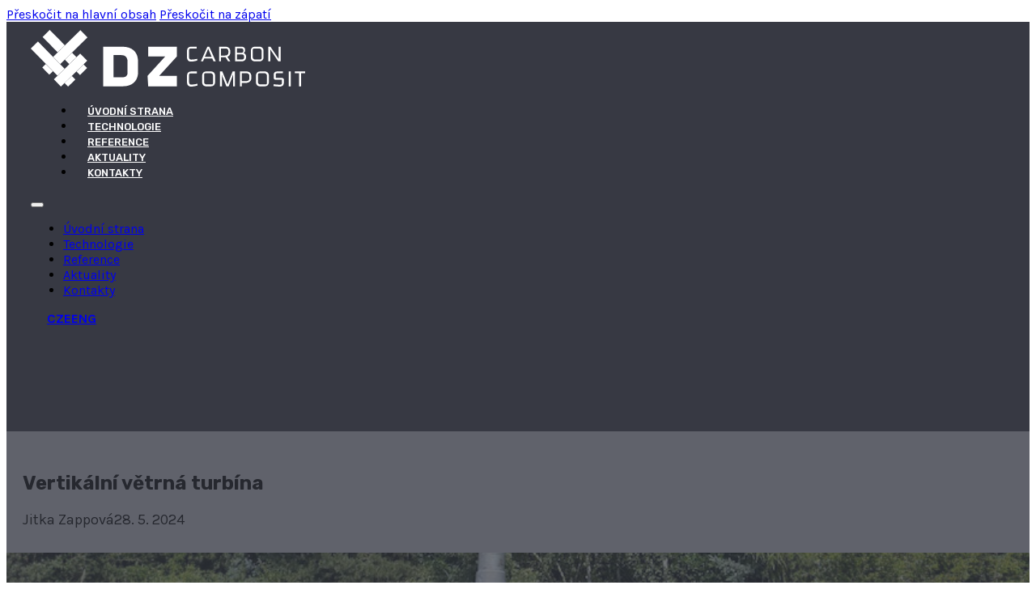

--- FILE ---
content_type: text/html; charset=UTF-8
request_url: https://dzcarbon.cz/vertikalni-vetrna-turbina/
body_size: 16834
content:
<!DOCTYPE html>
<html lang="cs-CZ">
<head>
<meta charset="UTF-8">
<meta name="viewport" content="width=device-width, initial-scale=1">
<title>Vertikální větrná turbína &#8211; DZ Carbon composit</title>
<meta name='robots' content='max-image-preview:large' />
<link rel="alternate" href="https://dzcarbon.cz/vertikalni-vetrna-turbina/" hreflang="cs" />
<link rel="alternate" href="https://dzcarbon.cz/en/vertical-wind-turbine/" hreflang="en" />
<link rel='dns-prefetch' href='//fonts.googleapis.com' />
<link rel="alternate" type="application/rss+xml" title="DZ Carbon composit &raquo; RSS zdroj" href="https://dzcarbon.cz/feed/" />
<link rel="alternate" type="application/rss+xml" title="DZ Carbon composit &raquo; RSS komentářů" href="https://dzcarbon.cz/comments/feed/" />
<link rel="alternate" title="oEmbed (JSON)" type="application/json+oembed" href="https://dzcarbon.cz/wp-json/oembed/1.0/embed?url=https%3A%2F%2Fdzcarbon.cz%2Fvertikalni-vetrna-turbina%2F&#038;lang=cs" />
<link rel="alternate" title="oEmbed (XML)" type="text/xml+oembed" href="https://dzcarbon.cz/wp-json/oembed/1.0/embed?url=https%3A%2F%2Fdzcarbon.cz%2Fvertikalni-vetrna-turbina%2F&#038;format=xml&#038;lang=cs" />
<link rel="preconnect" href="https://fonts.gstatic.com/" crossorigin><style id='wp-img-auto-sizes-contain-inline-css'>
img:is([sizes=auto i],[sizes^="auto," i]){contain-intrinsic-size:3000px 1500px}
/*# sourceURL=wp-img-auto-sizes-contain-inline-css */
</style>
<style id='wp-emoji-styles-inline-css'>

	img.wp-smiley, img.emoji {
		display: inline !important;
		border: none !important;
		box-shadow: none !important;
		height: 1em !important;
		width: 1em !important;
		margin: 0 0.07em !important;
		vertical-align: -0.1em !important;
		background: none !important;
		padding: 0 !important;
	}
/*# sourceURL=wp-emoji-styles-inline-css */
</style>
<style id='classic-theme-styles-inline-css'>
/*! This file is auto-generated */
.wp-block-button__link{color:#fff;background-color:#32373c;border-radius:9999px;box-shadow:none;text-decoration:none;padding:calc(.667em + 2px) calc(1.333em + 2px);font-size:1.125em}.wp-block-file__button{background:#32373c;color:#fff;text-decoration:none}
/*# sourceURL=/wp-includes/css/classic-themes.min.css */
</style>
<link rel='stylesheet' id='bricks-frontend-css' href='https://dzcarbon.cz/wp-content/themes/bricks/assets/css/frontend-layer.min.css?ver=1764931221' media='all' />
<link rel='stylesheet' id='bricks-child-css' href='https://dzcarbon.cz/wp-content/themes/bricks-child/style.css?ver=1708939643' media='all' />
<link rel='stylesheet' id='bricks-polylang-css' href='https://dzcarbon.cz/wp-content/themes/bricks/assets/css/integrations/polylang.min.css?ver=1764931220' media='all' />
<link rel='stylesheet' id='bricks-ionicons-css' href='https://dzcarbon.cz/wp-content/themes/bricks/assets/css/libs/ionicons-layer.min.css?ver=1764931220' media='all' />
<link rel='stylesheet' id='bricks-themify-icons-css' href='https://dzcarbon.cz/wp-content/themes/bricks/assets/css/libs/themify-icons-layer.min.css?ver=1764931220' media='all' />
<link rel='stylesheet' id='slb_core-css' href='https://dzcarbon.cz/wp-content/plugins/simple-lightbox/client/css/app.css?ver=2.9.4' media='all' />
<style id='bricks-frontend-inline-inline-css'>
html {scroll-behavior: smooth}:root {} body {font-family: "Karla"; font-size: 16px} h1, h2, h3, h4, h5, h6 {font-family: "Rubik"} .brxe-section {padding-top: 120px; padding-right: 30px; padding-bottom: 120px; padding-left: 30px} .bricks-button:not([class*="bricks-background-"]):not([class*="bricks-color-"]):not(.outline) {background-color: var(--bricks-color-mlwyuf)} .bricks-button {color: #292b37} :root .bricks-button[class*="primary"] {color: #292b37} :root .bricks-button[class*="primary"]:not(.outline) {background-color: var(--bricks-color-mlwyuf)} .bricks-button:hover {color: #292b37} .bricks-button:not([class*="bricks-background-"]):not([class*="bricks-color-"]):not(.outline):hover {background-color: var(--bricks-color-nowjro)} :root .bricks-button[class*="primary"]:hover {color: #292b37} :root .bricks-button[class*="primary"]:not(.outline):hover {background-color: var(--bricks-color-nowjro)} :where(.brxe-accordion .accordion-content-wrapper) a, :where(.brxe-icon-box .content) a, :where(.brxe-list) a, :where(.brxe-post-content):not([data-source="bricks"]) a, :where(.brxe-posts .dynamic p) a, :where(.brxe-shortcode) a, :where(.brxe-tabs .tab-content) a, :where(.brxe-team-members) .description a, :where(.brxe-testimonials) .testimonial-content-wrapper a, :where(.brxe-text) a, :where(a.brxe-text), :where(.brxe-text-basic) a, :where(a.brxe-text-basic), :where(.brxe-post-comments) .comment-content a {color: var(--bricks-color-mlwyuf)} :where(.brxe-accordion .accordion-content-wrapper) a:hover, :where(.brxe-icon-box .content) a:hover, :where(.brxe-list) a:hover, :where(.brxe-post-content):not([data-source="bricks"]) a:hover, :where(.brxe-posts .dynamic p) a:hover, :where(.brxe-shortcode) a:hover, :where(.brxe-tabs .tab-content) a:hover, :where(.brxe-team-members) .description a:hover, :where(.brxe-testimonials) .testimonial-content-wrapper a:hover, :where(.brxe-text) a:hover, :where(a.brxe-text):hover, :where(.brxe-text-basic) a:hover, :where(a.brxe-text-basic):hover, :where(.brxe-post-comments) .comment-content a:hover {color: var(--bricks-color-nowjro)}:root {--bricks-color-f81d28: #f5f5f5;--bricks-color-c68415: #e0e0e0;--bricks-color-3af45f: #9e9e9e;--bricks-color-d00332: #616161;--bricks-color-c88e31: #424242;--bricks-color-b3949b: #212121;--bricks-color-87f760: #ffeb3b;--bricks-color-d9bb48: #ffc107;--bricks-color-8049e1: #ff9800;--bricks-color-57fc84: #ff5722;--bricks-color-4a7cb4: #f44336;--bricks-color-8a0853: #9c27b0;--bricks-color-b2c2b5: #2196f3;--bricks-color-626f80: #03a9f4;--bricks-color-e69890: #81D4FA;--bricks-color-07dd5f: #4caf50;--bricks-color-085511: #8bc34a;--bricks-color-efbfe0: #cddc39;--bricks-color-zzshqt: #b8c921;--bricks-color-elvthz: #343645;--bricks-color-mlwyuf: #b8c921;--bricks-color-qtgoop: #2d2e34;--bricks-color-gtgjao: #373943;--bricks-color-nowjro: #c2c2c7;--bricks-color-qzpdeq: #ffffff;--bricks-color-xlkolv: #494c5a;}.scrolling #topbar {display: none;}#brxe-fnorpm {margin-top: 10px; margin-bottom: 10px}#brxe-vneike {flex-direction: row; width: auto}@media (max-width: 478px) {#brxe-vneike {width: 50%}}@layer bricks {@media (max-width: 767px) {#brxe-fpdprj .bricks-nav-menu-wrapper { display: none; }#brxe-fpdprj .bricks-mobile-menu-toggle { display: block; }}}#brxe-fpdprj .bricks-nav-menu {flex-direction: row}#brxe-fpdprj:hover {color: #292b37}#brxe-fpdprj .bricks-nav-menu > li:hover > a {background-color: var(--bricks-color-mlwyuf); color: var(--bricks-color-qtgoop); font-size: 13px; border-radius: 2px}#brxe-fpdprj .bricks-nav-menu > li:hover > .brx-submenu-toggle {background-color: var(--bricks-color-mlwyuf); border-radius: 2px}#brxe-fpdprj .bricks-nav-menu > li > a:hover {padding-top: 5px; padding-right: 15px; padding-bottom: 5px; padding-left: 15px}#brxe-fpdprj .bricks-nav-menu > li > .brx-submenu-toggle > *:hover {padding-top: 5px; padding-right: 15px; padding-bottom: 5px; padding-left: 15px}#brxe-fpdprj .bricks-nav-menu > li > a {color: var(--bricks-color-qzpdeq); text-transform: uppercase; font-family: "Rubik"; font-weight: 500; font-size: 13px; padding-top: 5px; padding-right: 15px; padding-bottom: 5px; padding-left: 15px}#brxe-fpdprj .bricks-nav-menu > li > .brx-submenu-toggle > * {color: var(--bricks-color-qzpdeq); text-transform: uppercase; font-family: "Rubik"; font-weight: 500; font-size: 13px; padding-top: 5px; padding-right: 15px; padding-bottom: 5px; padding-left: 15px}#brxe-fpdprj .bricks-nav-menu > li:hover > .brx-submenu-toggle > * {color: var(--bricks-color-qtgoop); font-size: 13px}#brxe-fpdprj .bricks-nav-menu > li {margin-left: 15px}@media (max-width: 478px) {#brxe-fpdprj {background-color: #ffffff; padding-top: 10px; padding-right: 10px; padding-bottom: 10px; padding-left: 10px; height: 37px}#brxe-fpdprj .bricks-mobile-menu-wrapper:before {background-color: #292b37}#brxe-fpdprj .bricks-mobile-menu-toggle {color: #222222}#brxe-fpdprj.show-mobile-menu .bricks-mobile-menu-toggle {color: #222222 !important}#brxe-fpdprj .bricks-mobile-menu > li > a {font-family: "Rubik"; text-transform: uppercase; font-weight: 500; line-height: 2em; padding-top: 20px}#brxe-fpdprj .bricks-mobile-menu > li > .brx-submenu-toggle > * {font-family: "Rubik"; text-transform: uppercase; font-weight: 500; line-height: 2em; padding-top: 20px}}#brxe-kcbuzf select {background-color: var(--bricks-color-mlwyuf); border: 0; color: var(--bricks-color-qtgoop)}#brxe-kcbuzf {margin-left: 20px; color: var(--bricks-color-mlwyuf); font-weight: 700}#brxe-puzhdt {flex-direction: row; justify-content: flex-end; align-items: center}@media (max-width: 478px) {#brxe-puzhdt {flex-direction: row; width: 30%}}#brxe-wxuhlf {flex-direction: row; align-items: center}@media (max-width: 478px) {#brxe-wxuhlf {flex-direction: row; align-items: center}}#brxe-bjwydm {flex-direction: row; padding-top: 10px; padding-bottom: 10px; background-color: var(--bricks-color-gtgjao)}header .bricks-site-logo { height: 70px; transition: all 0.4s;}header.scrolling .bricks-site-logo { height: 40px;}@media (max-width: 478px) {#brxe-bjwydm {padding-top: 20px; padding-right: 20px; padding-bottom: 20px; padding-left: 20px}}#brxe-cc9f29 {font-size: 18px}#brxe-253aaf {padding-top: 30px; padding-right: 20px; padding-bottom: 30px; padding-left: 20px; align-items: center; margin-bottom: -30px; background-color: #c4c4ca}@media (max-width: 478px) {#brxe-253aaf {align-items: flex-start}}#brxe-3a7562 {align-self: center !important; width: 100%; justify-content: flex-end; align-items: center; background-attachment: fixed; background-position: center center; background-repeat: no-repeat; background-size: cover; min-height: 40vh; position: relative}:where(#brxe-3a7562 > *:not(figcaption)) {position: relative}#brxe-3a7562::before {background-image: linear-gradient(rgba(55, 57, 67, 0.7), rgba(55, 57, 67, 0.7)); position: absolute; content: ""; top: 0; right: 0; bottom: 0; left: 0; pointer-events: none}@media (max-width: 767px) {#brxe-3a7562 {height: 250px}}#brxe-onbgso {color: var(--bricks-color-mlwyuf); font-size: 16px; margin-bottom: 10px}#brxe-xjyykx {color: var(--bricks-color-qzpdeq); font-size: 18px}#brxe-ftudex {background-color: var(--bricks-color-xlkolv); padding-top: 20px; padding-right: 30px; padding-bottom: 20px; padding-left: 30px}#brxe-wmbwkp {color: var(--bricks-color-mlwyuf); font-size: 16px; margin-bottom: 10px}#brxe-ujiory {color: var(--bricks-color-qzpdeq); font-size: 18px}#brxe-uooblu {background-color: var(--bricks-color-xlkolv); padding-top: 20px; padding-right: 30px; padding-bottom: 20px; padding-left: 30px}#brxe-hrrtkn {color: var(--bricks-color-mlwyuf); font-size: 16px; margin-bottom: 10px}#brxe-tuiezp {color: var(--bricks-color-qzpdeq); font-size: 18px}#brxe-bqeird {background-color: var(--bricks-color-xlkolv); padding-top: 20px; padding-right: 30px; padding-bottom: 20px; padding-left: 30px}#brxe-mwoqhv {flex-direction: row; column-gap: 30px; margin-bottom: 60px}#brxe-d6310d {font-size: 18px; color: var(--bricks-color-qzpdeq); margin-bottom: 60px}#brxe-9c7ff8 .avatar {height: 30px; width: 30px}#brxe-9c7ff8 {width: 100%}#brxe-9c7ff8 .author-name {font-size: 21px; color: var(--bricks-color-qzpdeq)}@media (max-width: 478px) {#brxe-9c7ff8 {padding-top: 0; padding-bottom: 0}}#brxe-dqpndt {width: 50%}#brxe-jrbuzl {margin-right: 20px; color: var(--bricks-color-qzpdeq)}#brxe-vvvvvj li {margin-right: 10px}#brxe-qqhqqe {flex-direction: row; justify-content: flex-end; width: 50%}#brxe-sggftl {flex-direction: row; margin-top: 60px; margin-bottom: 90px}#brxe-ffdc38 .title {color: var(--bricks-color-qzpdeq)}#brxe-ffdc38 .swiper-button {color: var(--bricks-color-mlwyuf); font-size: 30px}#brxe-ffdc38 .label {color: var(--bricks-color-mlwyuf); font-size: 14px; font-weight: 700}#brxe-056256 {align-self: center !important; margin-top: 90px; margin-bottom: 60px}#brxe-uvylnv {padding-right: 0; padding-left: 0; background-color: var(--bricks-color-gtgjao)}#brxe-oqroeg {color: var(--bricks-color-mlwyuf); font-weight: 500; margin-bottom: 10px}@media (max-width: 478px) {#brxe-jsoelr {margin-bottom: 20px}}#brxe-mqevao {color: var(--bricks-color-mlwyuf); font-weight: 500; margin-bottom: 10px}#brxe-lrurux .icon {color: var(--bricks-color-mlwyuf)}#brxe-lrurux .title {margin-left: 5px}#brxe-lrurux .separator {border-top-style: none}#brxe-lrurux li {margin-bottom: 3px}@media (max-width: 478px) {#brxe-lbgvsb {margin-bottom: 30px}}#brxe-eplmxs {color: var(--bricks-color-mlwyuf); font-weight: 500; margin-bottom: 10px}#brxe-cleobr li.has-link a, #brxe-cleobr li.no-link {padding-top: 10px; padding-right: 15px; padding-bottom: 10px; padding-left: 15px; color: #ffffff}#brxe-cleobr .repeater-item:nth-child(1) {background-color: var(--bricks-color-qtgoop)}#brxe-cleobr .repeater-item:nth-child(1):hover {background-color: var(--bricks-color-mlwyuf)}#brxe-cleobr .repeater-item:nth-child(1).has-link a:hover {color: var(--bricks-color-qtgoop)}#brxe-cleobr .repeater-item:nth-child(1).no-link:hover {color: var(--bricks-color-qtgoop)}#brxe-cleobr .repeater-item:nth-child(2) {background-color: var(--bricks-color-qtgoop)}#brxe-cleobr .repeater-item:nth-child(2):hover {background-color: var(--bricks-color-mlwyuf)}#brxe-cleobr .repeater-item:nth-child(2).has-link a:hover {color: var(--bricks-color-qtgoop)}#brxe-cleobr .repeater-item:nth-child(2).no-link:hover {color: var(--bricks-color-qtgoop)}#brxe-cleobr .repeater-item:nth-child(3) {background-color: var(--bricks-color-qtgoop)}#brxe-cleobr .repeater-item:nth-child(3):hover {background-color: var(--bricks-color-mlwyuf)}#brxe-cleobr .repeater-item:nth-child(3).has-link a:hover {color: var(--bricks-color-qtgoop)}#brxe-cleobr .repeater-item:nth-child(3).no-link:hover {color: var(--bricks-color-qtgoop)}#brxe-cleobr {gap: 10px}#brxe-cymqvi {flex-direction: row; column-gap: 30px}#brxe-rhnjnz {background-color: var(--bricks-color-qtgoop)}@media (max-width: 478px) {#brxe-rhnjnz {padding-top: 30px; padding-bottom: 30px}}#brxe-aa12bb {color: #ffffff; font-size: .8em}#brxe-zrnqsl {color: var(--bricks-color-mlwyuf); font-size: .8em}#brxe-zrnqsl a {color: var(--bricks-color-mlwyuf); font-size: .8em; font-size: inherit}#brxe-lcnnij {flex-direction: row; justify-content: space-between}#brxe-monfqv {padding-top: 15px; padding-bottom: 15px; background-color: var(--bricks-color-gtgjao)}#brx-header.brx-sticky.scrolling > .brxe-section,#brx-header.brx-sticky.scrolling > .brxe-container,#brx-header.brx-sticky.scrolling > .brxe-block,#brx-header.brx-sticky.scrolling > .brxe-div {background-color: var(--bricks-color-gtgjao)}
/*# sourceURL=bricks-frontend-inline-inline-css */
</style>
<link rel='stylesheet' id='bricks-google-fonts-css' href='https://fonts.googleapis.com/css2?family=Karla:ital,wght@0,200;0,300;0,400;0,500;0,600;0,700;0,800;1,200;1,300;1,400;1,500;1,600;1,700;1,800&#038;display=swap&#038;family=Rubik:ital,wght@0,300;0,400;0,500;0,600;0,700;0,800;0,900;1,300;1,400;1,500;1,600;1,700;1,800;1,900&#038;display=swap' media='all' />
<link rel="https://api.w.org/" href="https://dzcarbon.cz/wp-json/" /><link rel="alternate" title="JSON" type="application/json" href="https://dzcarbon.cz/wp-json/wp/v2/posts/878" /><link rel="EditURI" type="application/rsd+xml" title="RSD" href="https://dzcarbon.cz/xmlrpc.php?rsd" />
<meta name="generator" content="WordPress 6.9" />
<link rel="canonical" href="https://dzcarbon.cz/vertikalni-vetrna-turbina/" />
<link rel='shortlink' href='https://dzcarbon.cz/?p=878' />
<link rel="icon" href="https://dzcarbon.cz/wp-content/uploads/2024/02/cropped-favicon-1-32x32.png" sizes="32x32" />
<link rel="icon" href="https://dzcarbon.cz/wp-content/uploads/2024/02/cropped-favicon-1-192x192.png" sizes="192x192" />
<link rel="apple-touch-icon" href="https://dzcarbon.cz/wp-content/uploads/2024/02/cropped-favicon-1-180x180.png" />
<meta name="msapplication-TileImage" content="https://dzcarbon.cz/wp-content/uploads/2024/02/cropped-favicon-1-270x270.png" />
		<style id="wp-custom-css">
			#slb_viewer_wrap .slb_theme_slb_default .slb_container {
	border-radius: 0 !important;
	}
#slb_viewer_wrap .slb_theme_slb_baseline .slb_container {
      padding: 5px !important;
}		</style>
		
<meta property="og:url" content="https://dzcarbon.cz/vertikalni-vetrna-turbina/" />
<meta property="og:site_name" content="DZ Carbon composit" />
<meta property="og:title" content="Vertikální větrná turbína" />
<meta property="og:description" content="Větrné turbíny jsou zařízení, která přeměňují kinetickou energii větru na elektrickou energii. Jsou klíčovou součástí obnovitelných zdrojů energie a hrají významnou roli v boji proti klimatickým změnám. Můžou&nbsp;být instalována na střechy továren, skladových budov a bytových domů.&nbsp; ​Díky svému vertikálnímu designu dokáže&nbsp;turbína využít i malé proudění vzduchu a přeměnit ho na užitečnou elektrickou energii. To [&hellip;]" />
<meta property="og:image" content="https://dzcarbon.cz/wp-content/uploads/2024/05/dzcarbon_vetrneturbiny_1.jpg" />
<meta property="og:type" content="article" />
<style id='wp-block-gallery-inline-css'>
.blocks-gallery-grid:not(.has-nested-images),.wp-block-gallery:not(.has-nested-images){display:flex;flex-wrap:wrap;list-style-type:none;margin:0;padding:0}.blocks-gallery-grid:not(.has-nested-images) .blocks-gallery-image,.blocks-gallery-grid:not(.has-nested-images) .blocks-gallery-item,.wp-block-gallery:not(.has-nested-images) .blocks-gallery-image,.wp-block-gallery:not(.has-nested-images) .blocks-gallery-item{display:flex;flex-direction:column;flex-grow:1;justify-content:center;margin:0 1em 1em 0;position:relative;width:calc(50% - 1em)}.blocks-gallery-grid:not(.has-nested-images) .blocks-gallery-image:nth-of-type(2n),.blocks-gallery-grid:not(.has-nested-images) .blocks-gallery-item:nth-of-type(2n),.wp-block-gallery:not(.has-nested-images) .blocks-gallery-image:nth-of-type(2n),.wp-block-gallery:not(.has-nested-images) .blocks-gallery-item:nth-of-type(2n){margin-right:0}.blocks-gallery-grid:not(.has-nested-images) .blocks-gallery-image figure,.blocks-gallery-grid:not(.has-nested-images) .blocks-gallery-item figure,.wp-block-gallery:not(.has-nested-images) .blocks-gallery-image figure,.wp-block-gallery:not(.has-nested-images) .blocks-gallery-item figure{align-items:flex-end;display:flex;height:100%;justify-content:flex-start;margin:0}.blocks-gallery-grid:not(.has-nested-images) .blocks-gallery-image img,.blocks-gallery-grid:not(.has-nested-images) .blocks-gallery-item img,.wp-block-gallery:not(.has-nested-images) .blocks-gallery-image img,.wp-block-gallery:not(.has-nested-images) .blocks-gallery-item img{display:block;height:auto;max-width:100%;width:auto}.blocks-gallery-grid:not(.has-nested-images) .blocks-gallery-image figcaption,.blocks-gallery-grid:not(.has-nested-images) .blocks-gallery-item figcaption,.wp-block-gallery:not(.has-nested-images) .blocks-gallery-image figcaption,.wp-block-gallery:not(.has-nested-images) .blocks-gallery-item figcaption{background:linear-gradient(0deg,#000000b3,#0000004d 70%,#0000);bottom:0;box-sizing:border-box;color:#fff;font-size:.8em;margin:0;max-height:100%;overflow:auto;padding:3em .77em .7em;position:absolute;text-align:center;width:100%;z-index:2}.blocks-gallery-grid:not(.has-nested-images) .blocks-gallery-image figcaption img,.blocks-gallery-grid:not(.has-nested-images) .blocks-gallery-item figcaption img,.wp-block-gallery:not(.has-nested-images) .blocks-gallery-image figcaption img,.wp-block-gallery:not(.has-nested-images) .blocks-gallery-item figcaption img{display:inline}.blocks-gallery-grid:not(.has-nested-images) figcaption,.wp-block-gallery:not(.has-nested-images) figcaption{flex-grow:1}.blocks-gallery-grid:not(.has-nested-images).is-cropped .blocks-gallery-image a,.blocks-gallery-grid:not(.has-nested-images).is-cropped .blocks-gallery-image img,.blocks-gallery-grid:not(.has-nested-images).is-cropped .blocks-gallery-item a,.blocks-gallery-grid:not(.has-nested-images).is-cropped .blocks-gallery-item img,.wp-block-gallery:not(.has-nested-images).is-cropped .blocks-gallery-image a,.wp-block-gallery:not(.has-nested-images).is-cropped .blocks-gallery-image img,.wp-block-gallery:not(.has-nested-images).is-cropped .blocks-gallery-item a,.wp-block-gallery:not(.has-nested-images).is-cropped .blocks-gallery-item img{flex:1;height:100%;object-fit:cover;width:100%}.blocks-gallery-grid:not(.has-nested-images).columns-1 .blocks-gallery-image,.blocks-gallery-grid:not(.has-nested-images).columns-1 .blocks-gallery-item,.wp-block-gallery:not(.has-nested-images).columns-1 .blocks-gallery-image,.wp-block-gallery:not(.has-nested-images).columns-1 .blocks-gallery-item{margin-right:0;width:100%}@media (min-width:600px){.blocks-gallery-grid:not(.has-nested-images).columns-3 .blocks-gallery-image,.blocks-gallery-grid:not(.has-nested-images).columns-3 .blocks-gallery-item,.wp-block-gallery:not(.has-nested-images).columns-3 .blocks-gallery-image,.wp-block-gallery:not(.has-nested-images).columns-3 .blocks-gallery-item{margin-right:1em;width:calc(33.33333% - .66667em)}.blocks-gallery-grid:not(.has-nested-images).columns-4 .blocks-gallery-image,.blocks-gallery-grid:not(.has-nested-images).columns-4 .blocks-gallery-item,.wp-block-gallery:not(.has-nested-images).columns-4 .blocks-gallery-image,.wp-block-gallery:not(.has-nested-images).columns-4 .blocks-gallery-item{margin-right:1em;width:calc(25% - .75em)}.blocks-gallery-grid:not(.has-nested-images).columns-5 .blocks-gallery-image,.blocks-gallery-grid:not(.has-nested-images).columns-5 .blocks-gallery-item,.wp-block-gallery:not(.has-nested-images).columns-5 .blocks-gallery-image,.wp-block-gallery:not(.has-nested-images).columns-5 .blocks-gallery-item{margin-right:1em;width:calc(20% - .8em)}.blocks-gallery-grid:not(.has-nested-images).columns-6 .blocks-gallery-image,.blocks-gallery-grid:not(.has-nested-images).columns-6 .blocks-gallery-item,.wp-block-gallery:not(.has-nested-images).columns-6 .blocks-gallery-image,.wp-block-gallery:not(.has-nested-images).columns-6 .blocks-gallery-item{margin-right:1em;width:calc(16.66667% - .83333em)}.blocks-gallery-grid:not(.has-nested-images).columns-7 .blocks-gallery-image,.blocks-gallery-grid:not(.has-nested-images).columns-7 .blocks-gallery-item,.wp-block-gallery:not(.has-nested-images).columns-7 .blocks-gallery-image,.wp-block-gallery:not(.has-nested-images).columns-7 .blocks-gallery-item{margin-right:1em;width:calc(14.28571% - .85714em)}.blocks-gallery-grid:not(.has-nested-images).columns-8 .blocks-gallery-image,.blocks-gallery-grid:not(.has-nested-images).columns-8 .blocks-gallery-item,.wp-block-gallery:not(.has-nested-images).columns-8 .blocks-gallery-image,.wp-block-gallery:not(.has-nested-images).columns-8 .blocks-gallery-item{margin-right:1em;width:calc(12.5% - .875em)}.blocks-gallery-grid:not(.has-nested-images).columns-1 .blocks-gallery-image:nth-of-type(1n),.blocks-gallery-grid:not(.has-nested-images).columns-1 .blocks-gallery-item:nth-of-type(1n),.blocks-gallery-grid:not(.has-nested-images).columns-2 .blocks-gallery-image:nth-of-type(2n),.blocks-gallery-grid:not(.has-nested-images).columns-2 .blocks-gallery-item:nth-of-type(2n),.blocks-gallery-grid:not(.has-nested-images).columns-3 .blocks-gallery-image:nth-of-type(3n),.blocks-gallery-grid:not(.has-nested-images).columns-3 .blocks-gallery-item:nth-of-type(3n),.blocks-gallery-grid:not(.has-nested-images).columns-4 .blocks-gallery-image:nth-of-type(4n),.blocks-gallery-grid:not(.has-nested-images).columns-4 .blocks-gallery-item:nth-of-type(4n),.blocks-gallery-grid:not(.has-nested-images).columns-5 .blocks-gallery-image:nth-of-type(5n),.blocks-gallery-grid:not(.has-nested-images).columns-5 .blocks-gallery-item:nth-of-type(5n),.blocks-gallery-grid:not(.has-nested-images).columns-6 .blocks-gallery-image:nth-of-type(6n),.blocks-gallery-grid:not(.has-nested-images).columns-6 .blocks-gallery-item:nth-of-type(6n),.blocks-gallery-grid:not(.has-nested-images).columns-7 .blocks-gallery-image:nth-of-type(7n),.blocks-gallery-grid:not(.has-nested-images).columns-7 .blocks-gallery-item:nth-of-type(7n),.blocks-gallery-grid:not(.has-nested-images).columns-8 .blocks-gallery-image:nth-of-type(8n),.blocks-gallery-grid:not(.has-nested-images).columns-8 .blocks-gallery-item:nth-of-type(8n),.wp-block-gallery:not(.has-nested-images).columns-1 .blocks-gallery-image:nth-of-type(1n),.wp-block-gallery:not(.has-nested-images).columns-1 .blocks-gallery-item:nth-of-type(1n),.wp-block-gallery:not(.has-nested-images).columns-2 .blocks-gallery-image:nth-of-type(2n),.wp-block-gallery:not(.has-nested-images).columns-2 .blocks-gallery-item:nth-of-type(2n),.wp-block-gallery:not(.has-nested-images).columns-3 .blocks-gallery-image:nth-of-type(3n),.wp-block-gallery:not(.has-nested-images).columns-3 .blocks-gallery-item:nth-of-type(3n),.wp-block-gallery:not(.has-nested-images).columns-4 .blocks-gallery-image:nth-of-type(4n),.wp-block-gallery:not(.has-nested-images).columns-4 .blocks-gallery-item:nth-of-type(4n),.wp-block-gallery:not(.has-nested-images).columns-5 .blocks-gallery-image:nth-of-type(5n),.wp-block-gallery:not(.has-nested-images).columns-5 .blocks-gallery-item:nth-of-type(5n),.wp-block-gallery:not(.has-nested-images).columns-6 .blocks-gallery-image:nth-of-type(6n),.wp-block-gallery:not(.has-nested-images).columns-6 .blocks-gallery-item:nth-of-type(6n),.wp-block-gallery:not(.has-nested-images).columns-7 .blocks-gallery-image:nth-of-type(7n),.wp-block-gallery:not(.has-nested-images).columns-7 .blocks-gallery-item:nth-of-type(7n),.wp-block-gallery:not(.has-nested-images).columns-8 .blocks-gallery-image:nth-of-type(8n),.wp-block-gallery:not(.has-nested-images).columns-8 .blocks-gallery-item:nth-of-type(8n){margin-right:0}}.blocks-gallery-grid:not(.has-nested-images) .blocks-gallery-image:last-child,.blocks-gallery-grid:not(.has-nested-images) .blocks-gallery-item:last-child,.wp-block-gallery:not(.has-nested-images) .blocks-gallery-image:last-child,.wp-block-gallery:not(.has-nested-images) .blocks-gallery-item:last-child{margin-right:0}.blocks-gallery-grid:not(.has-nested-images).alignleft,.blocks-gallery-grid:not(.has-nested-images).alignright,.wp-block-gallery:not(.has-nested-images).alignleft,.wp-block-gallery:not(.has-nested-images).alignright{max-width:420px;width:100%}.blocks-gallery-grid:not(.has-nested-images).aligncenter .blocks-gallery-item figure,.wp-block-gallery:not(.has-nested-images).aligncenter .blocks-gallery-item figure{justify-content:center}.wp-block-gallery:not(.is-cropped) .blocks-gallery-item{align-self:flex-start}figure.wp-block-gallery.has-nested-images{align-items:normal}.wp-block-gallery.has-nested-images figure.wp-block-image:not(#individual-image){margin:0;width:calc(50% - var(--wp--style--unstable-gallery-gap, 16px)/2)}.wp-block-gallery.has-nested-images figure.wp-block-image{box-sizing:border-box;display:flex;flex-direction:column;flex-grow:1;justify-content:center;max-width:100%;position:relative}.wp-block-gallery.has-nested-images figure.wp-block-image>a,.wp-block-gallery.has-nested-images figure.wp-block-image>div{flex-direction:column;flex-grow:1;margin:0}.wp-block-gallery.has-nested-images figure.wp-block-image img{display:block;height:auto;max-width:100%!important;width:auto}.wp-block-gallery.has-nested-images figure.wp-block-image figcaption,.wp-block-gallery.has-nested-images figure.wp-block-image:has(figcaption):before{bottom:0;left:0;max-height:100%;position:absolute;right:0}.wp-block-gallery.has-nested-images figure.wp-block-image:has(figcaption):before{backdrop-filter:blur(3px);content:"";height:100%;-webkit-mask-image:linear-gradient(0deg,#000 20%,#0000);mask-image:linear-gradient(0deg,#000 20%,#0000);max-height:40%;pointer-events:none}.wp-block-gallery.has-nested-images figure.wp-block-image figcaption{box-sizing:border-box;color:#fff;font-size:13px;margin:0;overflow:auto;padding:1em;text-align:center;text-shadow:0 0 1.5px #000}.wp-block-gallery.has-nested-images figure.wp-block-image figcaption::-webkit-scrollbar{height:12px;width:12px}.wp-block-gallery.has-nested-images figure.wp-block-image figcaption::-webkit-scrollbar-track{background-color:initial}.wp-block-gallery.has-nested-images figure.wp-block-image figcaption::-webkit-scrollbar-thumb{background-clip:padding-box;background-color:initial;border:3px solid #0000;border-radius:8px}.wp-block-gallery.has-nested-images figure.wp-block-image figcaption:focus-within::-webkit-scrollbar-thumb,.wp-block-gallery.has-nested-images figure.wp-block-image figcaption:focus::-webkit-scrollbar-thumb,.wp-block-gallery.has-nested-images figure.wp-block-image figcaption:hover::-webkit-scrollbar-thumb{background-color:#fffc}.wp-block-gallery.has-nested-images figure.wp-block-image figcaption{scrollbar-color:#0000 #0000;scrollbar-gutter:stable both-edges;scrollbar-width:thin}.wp-block-gallery.has-nested-images figure.wp-block-image figcaption:focus,.wp-block-gallery.has-nested-images figure.wp-block-image figcaption:focus-within,.wp-block-gallery.has-nested-images figure.wp-block-image figcaption:hover{scrollbar-color:#fffc #0000}.wp-block-gallery.has-nested-images figure.wp-block-image figcaption{will-change:transform}@media (hover:none){.wp-block-gallery.has-nested-images figure.wp-block-image figcaption{scrollbar-color:#fffc #0000}}.wp-block-gallery.has-nested-images figure.wp-block-image figcaption{background:linear-gradient(0deg,#0006,#0000)}.wp-block-gallery.has-nested-images figure.wp-block-image figcaption img{display:inline}.wp-block-gallery.has-nested-images figure.wp-block-image figcaption a{color:inherit}.wp-block-gallery.has-nested-images figure.wp-block-image.has-custom-border img{box-sizing:border-box}.wp-block-gallery.has-nested-images figure.wp-block-image.has-custom-border>a,.wp-block-gallery.has-nested-images figure.wp-block-image.has-custom-border>div,.wp-block-gallery.has-nested-images figure.wp-block-image.is-style-rounded>a,.wp-block-gallery.has-nested-images figure.wp-block-image.is-style-rounded>div{flex:1 1 auto}.wp-block-gallery.has-nested-images figure.wp-block-image.has-custom-border figcaption,.wp-block-gallery.has-nested-images figure.wp-block-image.is-style-rounded figcaption{background:none;color:inherit;flex:initial;margin:0;padding:10px 10px 9px;position:relative;text-shadow:none}.wp-block-gallery.has-nested-images figure.wp-block-image.has-custom-border:before,.wp-block-gallery.has-nested-images figure.wp-block-image.is-style-rounded:before{content:none}.wp-block-gallery.has-nested-images figcaption{flex-basis:100%;flex-grow:1;text-align:center}.wp-block-gallery.has-nested-images:not(.is-cropped) figure.wp-block-image:not(#individual-image){margin-bottom:auto;margin-top:0}.wp-block-gallery.has-nested-images.is-cropped figure.wp-block-image:not(#individual-image){align-self:inherit}.wp-block-gallery.has-nested-images.is-cropped figure.wp-block-image:not(#individual-image)>a,.wp-block-gallery.has-nested-images.is-cropped figure.wp-block-image:not(#individual-image)>div:not(.components-drop-zone){display:flex}.wp-block-gallery.has-nested-images.is-cropped figure.wp-block-image:not(#individual-image) a,.wp-block-gallery.has-nested-images.is-cropped figure.wp-block-image:not(#individual-image) img{flex:1 0 0%;height:100%;object-fit:cover;width:100%}.wp-block-gallery.has-nested-images.columns-1 figure.wp-block-image:not(#individual-image){width:100%}@media (min-width:600px){.wp-block-gallery.has-nested-images.columns-3 figure.wp-block-image:not(#individual-image){width:calc(33.33333% - var(--wp--style--unstable-gallery-gap, 16px)*.66667)}.wp-block-gallery.has-nested-images.columns-4 figure.wp-block-image:not(#individual-image){width:calc(25% - var(--wp--style--unstable-gallery-gap, 16px)*.75)}.wp-block-gallery.has-nested-images.columns-5 figure.wp-block-image:not(#individual-image){width:calc(20% - var(--wp--style--unstable-gallery-gap, 16px)*.8)}.wp-block-gallery.has-nested-images.columns-6 figure.wp-block-image:not(#individual-image){width:calc(16.66667% - var(--wp--style--unstable-gallery-gap, 16px)*.83333)}.wp-block-gallery.has-nested-images.columns-7 figure.wp-block-image:not(#individual-image){width:calc(14.28571% - var(--wp--style--unstable-gallery-gap, 16px)*.85714)}.wp-block-gallery.has-nested-images.columns-8 figure.wp-block-image:not(#individual-image){width:calc(12.5% - var(--wp--style--unstable-gallery-gap, 16px)*.875)}.wp-block-gallery.has-nested-images.columns-default figure.wp-block-image:not(#individual-image){width:calc(33.33% - var(--wp--style--unstable-gallery-gap, 16px)*.66667)}.wp-block-gallery.has-nested-images.columns-default figure.wp-block-image:not(#individual-image):first-child:nth-last-child(2),.wp-block-gallery.has-nested-images.columns-default figure.wp-block-image:not(#individual-image):first-child:nth-last-child(2)~figure.wp-block-image:not(#individual-image){width:calc(50% - var(--wp--style--unstable-gallery-gap, 16px)*.5)}.wp-block-gallery.has-nested-images.columns-default figure.wp-block-image:not(#individual-image):first-child:last-child{width:100%}}.wp-block-gallery.has-nested-images.alignleft,.wp-block-gallery.has-nested-images.alignright{max-width:420px;width:100%}.wp-block-gallery.has-nested-images.aligncenter{justify-content:center}
/*# sourceURL=https://dzcarbon.cz/wp-includes/blocks/gallery/style.min.css */
</style>
<style id='wp-block-image-inline-css'>
.wp-block-image>a,.wp-block-image>figure>a{display:inline-block}.wp-block-image img{box-sizing:border-box;height:auto;max-width:100%;vertical-align:bottom}@media not (prefers-reduced-motion){.wp-block-image img.hide{visibility:hidden}.wp-block-image img.show{animation:show-content-image .4s}}.wp-block-image[style*=border-radius] img,.wp-block-image[style*=border-radius]>a{border-radius:inherit}.wp-block-image.has-custom-border img{box-sizing:border-box}.wp-block-image.aligncenter{text-align:center}.wp-block-image.alignfull>a,.wp-block-image.alignwide>a{width:100%}.wp-block-image.alignfull img,.wp-block-image.alignwide img{height:auto;width:100%}.wp-block-image .aligncenter,.wp-block-image .alignleft,.wp-block-image .alignright,.wp-block-image.aligncenter,.wp-block-image.alignleft,.wp-block-image.alignright{display:table}.wp-block-image .aligncenter>figcaption,.wp-block-image .alignleft>figcaption,.wp-block-image .alignright>figcaption,.wp-block-image.aligncenter>figcaption,.wp-block-image.alignleft>figcaption,.wp-block-image.alignright>figcaption{caption-side:bottom;display:table-caption}.wp-block-image .alignleft{float:left;margin:.5em 1em .5em 0}.wp-block-image .alignright{float:right;margin:.5em 0 .5em 1em}.wp-block-image .aligncenter{margin-left:auto;margin-right:auto}.wp-block-image :where(figcaption){margin-bottom:1em;margin-top:.5em}.wp-block-image.is-style-circle-mask img{border-radius:9999px}@supports ((-webkit-mask-image:none) or (mask-image:none)) or (-webkit-mask-image:none){.wp-block-image.is-style-circle-mask img{border-radius:0;-webkit-mask-image:url('data:image/svg+xml;utf8,<svg viewBox="0 0 100 100" xmlns="http://www.w3.org/2000/svg"><circle cx="50" cy="50" r="50"/></svg>');mask-image:url('data:image/svg+xml;utf8,<svg viewBox="0 0 100 100" xmlns="http://www.w3.org/2000/svg"><circle cx="50" cy="50" r="50"/></svg>');mask-mode:alpha;-webkit-mask-position:center;mask-position:center;-webkit-mask-repeat:no-repeat;mask-repeat:no-repeat;-webkit-mask-size:contain;mask-size:contain}}:root :where(.wp-block-image.is-style-rounded img,.wp-block-image .is-style-rounded img){border-radius:9999px}.wp-block-image figure{margin:0}.wp-lightbox-container{display:flex;flex-direction:column;position:relative}.wp-lightbox-container img{cursor:zoom-in}.wp-lightbox-container img:hover+button{opacity:1}.wp-lightbox-container button{align-items:center;backdrop-filter:blur(16px) saturate(180%);background-color:#5a5a5a40;border:none;border-radius:4px;cursor:zoom-in;display:flex;height:20px;justify-content:center;opacity:0;padding:0;position:absolute;right:16px;text-align:center;top:16px;width:20px;z-index:100}@media not (prefers-reduced-motion){.wp-lightbox-container button{transition:opacity .2s ease}}.wp-lightbox-container button:focus-visible{outline:3px auto #5a5a5a40;outline:3px auto -webkit-focus-ring-color;outline-offset:3px}.wp-lightbox-container button:hover{cursor:pointer;opacity:1}.wp-lightbox-container button:focus{opacity:1}.wp-lightbox-container button:focus,.wp-lightbox-container button:hover,.wp-lightbox-container button:not(:hover):not(:active):not(.has-background){background-color:#5a5a5a40;border:none}.wp-lightbox-overlay{box-sizing:border-box;cursor:zoom-out;height:100vh;left:0;overflow:hidden;position:fixed;top:0;visibility:hidden;width:100%;z-index:100000}.wp-lightbox-overlay .close-button{align-items:center;cursor:pointer;display:flex;justify-content:center;min-height:40px;min-width:40px;padding:0;position:absolute;right:calc(env(safe-area-inset-right) + 16px);top:calc(env(safe-area-inset-top) + 16px);z-index:5000000}.wp-lightbox-overlay .close-button:focus,.wp-lightbox-overlay .close-button:hover,.wp-lightbox-overlay .close-button:not(:hover):not(:active):not(.has-background){background:none;border:none}.wp-lightbox-overlay .lightbox-image-container{height:var(--wp--lightbox-container-height);left:50%;overflow:hidden;position:absolute;top:50%;transform:translate(-50%,-50%);transform-origin:top left;width:var(--wp--lightbox-container-width);z-index:9999999999}.wp-lightbox-overlay .wp-block-image{align-items:center;box-sizing:border-box;display:flex;height:100%;justify-content:center;margin:0;position:relative;transform-origin:0 0;width:100%;z-index:3000000}.wp-lightbox-overlay .wp-block-image img{height:var(--wp--lightbox-image-height);min-height:var(--wp--lightbox-image-height);min-width:var(--wp--lightbox-image-width);width:var(--wp--lightbox-image-width)}.wp-lightbox-overlay .wp-block-image figcaption{display:none}.wp-lightbox-overlay button{background:none;border:none}.wp-lightbox-overlay .scrim{background-color:#fff;height:100%;opacity:.9;position:absolute;width:100%;z-index:2000000}.wp-lightbox-overlay.active{visibility:visible}@media not (prefers-reduced-motion){.wp-lightbox-overlay.active{animation:turn-on-visibility .25s both}.wp-lightbox-overlay.active img{animation:turn-on-visibility .35s both}.wp-lightbox-overlay.show-closing-animation:not(.active){animation:turn-off-visibility .35s both}.wp-lightbox-overlay.show-closing-animation:not(.active) img{animation:turn-off-visibility .25s both}.wp-lightbox-overlay.zoom.active{animation:none;opacity:1;visibility:visible}.wp-lightbox-overlay.zoom.active .lightbox-image-container{animation:lightbox-zoom-in .4s}.wp-lightbox-overlay.zoom.active .lightbox-image-container img{animation:none}.wp-lightbox-overlay.zoom.active .scrim{animation:turn-on-visibility .4s forwards}.wp-lightbox-overlay.zoom.show-closing-animation:not(.active){animation:none}.wp-lightbox-overlay.zoom.show-closing-animation:not(.active) .lightbox-image-container{animation:lightbox-zoom-out .4s}.wp-lightbox-overlay.zoom.show-closing-animation:not(.active) .lightbox-image-container img{animation:none}.wp-lightbox-overlay.zoom.show-closing-animation:not(.active) .scrim{animation:turn-off-visibility .4s forwards}}@keyframes show-content-image{0%{visibility:hidden}99%{visibility:hidden}to{visibility:visible}}@keyframes turn-on-visibility{0%{opacity:0}to{opacity:1}}@keyframes turn-off-visibility{0%{opacity:1;visibility:visible}99%{opacity:0;visibility:visible}to{opacity:0;visibility:hidden}}@keyframes lightbox-zoom-in{0%{transform:translate(calc((-100vw + var(--wp--lightbox-scrollbar-width))/2 + var(--wp--lightbox-initial-left-position)),calc(-50vh + var(--wp--lightbox-initial-top-position))) scale(var(--wp--lightbox-scale))}to{transform:translate(-50%,-50%) scale(1)}}@keyframes lightbox-zoom-out{0%{transform:translate(-50%,-50%) scale(1);visibility:visible}99%{visibility:visible}to{transform:translate(calc((-100vw + var(--wp--lightbox-scrollbar-width))/2 + var(--wp--lightbox-initial-left-position)),calc(-50vh + var(--wp--lightbox-initial-top-position))) scale(var(--wp--lightbox-scale));visibility:hidden}}
/*# sourceURL=https://dzcarbon.cz/wp-includes/blocks/image/style.min.css */
</style>
<style id='wp-block-paragraph-inline-css'>
.is-small-text{font-size:.875em}.is-regular-text{font-size:1em}.is-large-text{font-size:2.25em}.is-larger-text{font-size:3em}.has-drop-cap:not(:focus):first-letter{float:left;font-size:8.4em;font-style:normal;font-weight:100;line-height:.68;margin:.05em .1em 0 0;text-transform:uppercase}body.rtl .has-drop-cap:not(:focus):first-letter{float:none;margin-left:.1em}p.has-drop-cap.has-background{overflow:hidden}:root :where(p.has-background){padding:1.25em 2.375em}:where(p.has-text-color:not(.has-link-color)) a{color:inherit}p.has-text-align-left[style*="writing-mode:vertical-lr"],p.has-text-align-right[style*="writing-mode:vertical-rl"]{rotate:180deg}
/*# sourceURL=https://dzcarbon.cz/wp-includes/blocks/paragraph/style.min.css */
</style>
<style id='global-styles-inline-css'>
:root{--wp--preset--aspect-ratio--square: 1;--wp--preset--aspect-ratio--4-3: 4/3;--wp--preset--aspect-ratio--3-4: 3/4;--wp--preset--aspect-ratio--3-2: 3/2;--wp--preset--aspect-ratio--2-3: 2/3;--wp--preset--aspect-ratio--16-9: 16/9;--wp--preset--aspect-ratio--9-16: 9/16;--wp--preset--color--black: #000000;--wp--preset--color--cyan-bluish-gray: #abb8c3;--wp--preset--color--white: #ffffff;--wp--preset--color--pale-pink: #f78da7;--wp--preset--color--vivid-red: #cf2e2e;--wp--preset--color--luminous-vivid-orange: #ff6900;--wp--preset--color--luminous-vivid-amber: #fcb900;--wp--preset--color--light-green-cyan: #7bdcb5;--wp--preset--color--vivid-green-cyan: #00d084;--wp--preset--color--pale-cyan-blue: #8ed1fc;--wp--preset--color--vivid-cyan-blue: #0693e3;--wp--preset--color--vivid-purple: #9b51e0;--wp--preset--gradient--vivid-cyan-blue-to-vivid-purple: linear-gradient(135deg,rgb(6,147,227) 0%,rgb(155,81,224) 100%);--wp--preset--gradient--light-green-cyan-to-vivid-green-cyan: linear-gradient(135deg,rgb(122,220,180) 0%,rgb(0,208,130) 100%);--wp--preset--gradient--luminous-vivid-amber-to-luminous-vivid-orange: linear-gradient(135deg,rgb(252,185,0) 0%,rgb(255,105,0) 100%);--wp--preset--gradient--luminous-vivid-orange-to-vivid-red: linear-gradient(135deg,rgb(255,105,0) 0%,rgb(207,46,46) 100%);--wp--preset--gradient--very-light-gray-to-cyan-bluish-gray: linear-gradient(135deg,rgb(238,238,238) 0%,rgb(169,184,195) 100%);--wp--preset--gradient--cool-to-warm-spectrum: linear-gradient(135deg,rgb(74,234,220) 0%,rgb(151,120,209) 20%,rgb(207,42,186) 40%,rgb(238,44,130) 60%,rgb(251,105,98) 80%,rgb(254,248,76) 100%);--wp--preset--gradient--blush-light-purple: linear-gradient(135deg,rgb(255,206,236) 0%,rgb(152,150,240) 100%);--wp--preset--gradient--blush-bordeaux: linear-gradient(135deg,rgb(254,205,165) 0%,rgb(254,45,45) 50%,rgb(107,0,62) 100%);--wp--preset--gradient--luminous-dusk: linear-gradient(135deg,rgb(255,203,112) 0%,rgb(199,81,192) 50%,rgb(65,88,208) 100%);--wp--preset--gradient--pale-ocean: linear-gradient(135deg,rgb(255,245,203) 0%,rgb(182,227,212) 50%,rgb(51,167,181) 100%);--wp--preset--gradient--electric-grass: linear-gradient(135deg,rgb(202,248,128) 0%,rgb(113,206,126) 100%);--wp--preset--gradient--midnight: linear-gradient(135deg,rgb(2,3,129) 0%,rgb(40,116,252) 100%);--wp--preset--font-size--small: 13px;--wp--preset--font-size--medium: 20px;--wp--preset--font-size--large: 36px;--wp--preset--font-size--x-large: 42px;--wp--preset--spacing--20: 0.44rem;--wp--preset--spacing--30: 0.67rem;--wp--preset--spacing--40: 1rem;--wp--preset--spacing--50: 1.5rem;--wp--preset--spacing--60: 2.25rem;--wp--preset--spacing--70: 3.38rem;--wp--preset--spacing--80: 5.06rem;--wp--preset--shadow--natural: 6px 6px 9px rgba(0, 0, 0, 0.2);--wp--preset--shadow--deep: 12px 12px 50px rgba(0, 0, 0, 0.4);--wp--preset--shadow--sharp: 6px 6px 0px rgba(0, 0, 0, 0.2);--wp--preset--shadow--outlined: 6px 6px 0px -3px rgb(255, 255, 255), 6px 6px rgb(0, 0, 0);--wp--preset--shadow--crisp: 6px 6px 0px rgb(0, 0, 0);}:where(.is-layout-flex){gap: 0.5em;}:where(.is-layout-grid){gap: 0.5em;}body .is-layout-flex{display: flex;}.is-layout-flex{flex-wrap: wrap;align-items: center;}.is-layout-flex > :is(*, div){margin: 0;}body .is-layout-grid{display: grid;}.is-layout-grid > :is(*, div){margin: 0;}:where(.wp-block-columns.is-layout-flex){gap: 2em;}:where(.wp-block-columns.is-layout-grid){gap: 2em;}:where(.wp-block-post-template.is-layout-flex){gap: 1.25em;}:where(.wp-block-post-template.is-layout-grid){gap: 1.25em;}.has-black-color{color: var(--wp--preset--color--black) !important;}.has-cyan-bluish-gray-color{color: var(--wp--preset--color--cyan-bluish-gray) !important;}.has-white-color{color: var(--wp--preset--color--white) !important;}.has-pale-pink-color{color: var(--wp--preset--color--pale-pink) !important;}.has-vivid-red-color{color: var(--wp--preset--color--vivid-red) !important;}.has-luminous-vivid-orange-color{color: var(--wp--preset--color--luminous-vivid-orange) !important;}.has-luminous-vivid-amber-color{color: var(--wp--preset--color--luminous-vivid-amber) !important;}.has-light-green-cyan-color{color: var(--wp--preset--color--light-green-cyan) !important;}.has-vivid-green-cyan-color{color: var(--wp--preset--color--vivid-green-cyan) !important;}.has-pale-cyan-blue-color{color: var(--wp--preset--color--pale-cyan-blue) !important;}.has-vivid-cyan-blue-color{color: var(--wp--preset--color--vivid-cyan-blue) !important;}.has-vivid-purple-color{color: var(--wp--preset--color--vivid-purple) !important;}.has-black-background-color{background-color: var(--wp--preset--color--black) !important;}.has-cyan-bluish-gray-background-color{background-color: var(--wp--preset--color--cyan-bluish-gray) !important;}.has-white-background-color{background-color: var(--wp--preset--color--white) !important;}.has-pale-pink-background-color{background-color: var(--wp--preset--color--pale-pink) !important;}.has-vivid-red-background-color{background-color: var(--wp--preset--color--vivid-red) !important;}.has-luminous-vivid-orange-background-color{background-color: var(--wp--preset--color--luminous-vivid-orange) !important;}.has-luminous-vivid-amber-background-color{background-color: var(--wp--preset--color--luminous-vivid-amber) !important;}.has-light-green-cyan-background-color{background-color: var(--wp--preset--color--light-green-cyan) !important;}.has-vivid-green-cyan-background-color{background-color: var(--wp--preset--color--vivid-green-cyan) !important;}.has-pale-cyan-blue-background-color{background-color: var(--wp--preset--color--pale-cyan-blue) !important;}.has-vivid-cyan-blue-background-color{background-color: var(--wp--preset--color--vivid-cyan-blue) !important;}.has-vivid-purple-background-color{background-color: var(--wp--preset--color--vivid-purple) !important;}.has-black-border-color{border-color: var(--wp--preset--color--black) !important;}.has-cyan-bluish-gray-border-color{border-color: var(--wp--preset--color--cyan-bluish-gray) !important;}.has-white-border-color{border-color: var(--wp--preset--color--white) !important;}.has-pale-pink-border-color{border-color: var(--wp--preset--color--pale-pink) !important;}.has-vivid-red-border-color{border-color: var(--wp--preset--color--vivid-red) !important;}.has-luminous-vivid-orange-border-color{border-color: var(--wp--preset--color--luminous-vivid-orange) !important;}.has-luminous-vivid-amber-border-color{border-color: var(--wp--preset--color--luminous-vivid-amber) !important;}.has-light-green-cyan-border-color{border-color: var(--wp--preset--color--light-green-cyan) !important;}.has-vivid-green-cyan-border-color{border-color: var(--wp--preset--color--vivid-green-cyan) !important;}.has-pale-cyan-blue-border-color{border-color: var(--wp--preset--color--pale-cyan-blue) !important;}.has-vivid-cyan-blue-border-color{border-color: var(--wp--preset--color--vivid-cyan-blue) !important;}.has-vivid-purple-border-color{border-color: var(--wp--preset--color--vivid-purple) !important;}.has-vivid-cyan-blue-to-vivid-purple-gradient-background{background: var(--wp--preset--gradient--vivid-cyan-blue-to-vivid-purple) !important;}.has-light-green-cyan-to-vivid-green-cyan-gradient-background{background: var(--wp--preset--gradient--light-green-cyan-to-vivid-green-cyan) !important;}.has-luminous-vivid-amber-to-luminous-vivid-orange-gradient-background{background: var(--wp--preset--gradient--luminous-vivid-amber-to-luminous-vivid-orange) !important;}.has-luminous-vivid-orange-to-vivid-red-gradient-background{background: var(--wp--preset--gradient--luminous-vivid-orange-to-vivid-red) !important;}.has-very-light-gray-to-cyan-bluish-gray-gradient-background{background: var(--wp--preset--gradient--very-light-gray-to-cyan-bluish-gray) !important;}.has-cool-to-warm-spectrum-gradient-background{background: var(--wp--preset--gradient--cool-to-warm-spectrum) !important;}.has-blush-light-purple-gradient-background{background: var(--wp--preset--gradient--blush-light-purple) !important;}.has-blush-bordeaux-gradient-background{background: var(--wp--preset--gradient--blush-bordeaux) !important;}.has-luminous-dusk-gradient-background{background: var(--wp--preset--gradient--luminous-dusk) !important;}.has-pale-ocean-gradient-background{background: var(--wp--preset--gradient--pale-ocean) !important;}.has-electric-grass-gradient-background{background: var(--wp--preset--gradient--electric-grass) !important;}.has-midnight-gradient-background{background: var(--wp--preset--gradient--midnight) !important;}.has-small-font-size{font-size: var(--wp--preset--font-size--small) !important;}.has-medium-font-size{font-size: var(--wp--preset--font-size--medium) !important;}.has-large-font-size{font-size: var(--wp--preset--font-size--large) !important;}.has-x-large-font-size{font-size: var(--wp--preset--font-size--x-large) !important;}
/*# sourceURL=global-styles-inline-css */
</style>
<style id='core-block-supports-inline-css'>
.wp-block-gallery.wp-block-gallery-1{--wp--style--unstable-gallery-gap:var( --wp--style--gallery-gap-default, var( --gallery-block--gutter-size, var( --wp--style--block-gap, 0.5em ) ) );gap:var( --wp--style--gallery-gap-default, var( --gallery-block--gutter-size, var( --wp--style--block-gap, 0.5em ) ) );}
/*# sourceURL=core-block-supports-inline-css */
</style>
<style id='wp-block-library-inline-css'>
:root{--wp-block-synced-color:#7a00df;--wp-block-synced-color--rgb:122,0,223;--wp-bound-block-color:var(--wp-block-synced-color);--wp-editor-canvas-background:#ddd;--wp-admin-theme-color:#007cba;--wp-admin-theme-color--rgb:0,124,186;--wp-admin-theme-color-darker-10:#006ba1;--wp-admin-theme-color-darker-10--rgb:0,107,160.5;--wp-admin-theme-color-darker-20:#005a87;--wp-admin-theme-color-darker-20--rgb:0,90,135;--wp-admin-border-width-focus:2px}@media (min-resolution:192dpi){:root{--wp-admin-border-width-focus:1.5px}}.wp-element-button{cursor:pointer}:root .has-very-light-gray-background-color{background-color:#eee}:root .has-very-dark-gray-background-color{background-color:#313131}:root .has-very-light-gray-color{color:#eee}:root .has-very-dark-gray-color{color:#313131}:root .has-vivid-green-cyan-to-vivid-cyan-blue-gradient-background{background:linear-gradient(135deg,#00d084,#0693e3)}:root .has-purple-crush-gradient-background{background:linear-gradient(135deg,#34e2e4,#4721fb 50%,#ab1dfe)}:root .has-hazy-dawn-gradient-background{background:linear-gradient(135deg,#faaca8,#dad0ec)}:root .has-subdued-olive-gradient-background{background:linear-gradient(135deg,#fafae1,#67a671)}:root .has-atomic-cream-gradient-background{background:linear-gradient(135deg,#fdd79a,#004a59)}:root .has-nightshade-gradient-background{background:linear-gradient(135deg,#330968,#31cdcf)}:root .has-midnight-gradient-background{background:linear-gradient(135deg,#020381,#2874fc)}:root{--wp--preset--font-size--normal:16px;--wp--preset--font-size--huge:42px}.has-regular-font-size{font-size:1em}.has-larger-font-size{font-size:2.625em}.has-normal-font-size{font-size:var(--wp--preset--font-size--normal)}.has-huge-font-size{font-size:var(--wp--preset--font-size--huge)}.has-text-align-center{text-align:center}.has-text-align-left{text-align:left}.has-text-align-right{text-align:right}.has-fit-text{white-space:nowrap!important}#end-resizable-editor-section{display:none}.aligncenter{clear:both}.items-justified-left{justify-content:flex-start}.items-justified-center{justify-content:center}.items-justified-right{justify-content:flex-end}.items-justified-space-between{justify-content:space-between}.screen-reader-text{border:0;clip-path:inset(50%);height:1px;margin:-1px;overflow:hidden;padding:0;position:absolute;width:1px;word-wrap:normal!important}.screen-reader-text:focus{background-color:#ddd;clip-path:none;color:#444;display:block;font-size:1em;height:auto;left:5px;line-height:normal;padding:15px 23px 14px;text-decoration:none;top:5px;width:auto;z-index:100000}html :where(.has-border-color){border-style:solid}html :where([style*=border-top-color]){border-top-style:solid}html :where([style*=border-right-color]){border-right-style:solid}html :where([style*=border-bottom-color]){border-bottom-style:solid}html :where([style*=border-left-color]){border-left-style:solid}html :where([style*=border-width]){border-style:solid}html :where([style*=border-top-width]){border-top-style:solid}html :where([style*=border-right-width]){border-right-style:solid}html :where([style*=border-bottom-width]){border-bottom-style:solid}html :where([style*=border-left-width]){border-left-style:solid}html :where(img[class*=wp-image-]){height:auto;max-width:100%}:where(figure){margin:0 0 1em}html :where(.is-position-sticky){--wp-admin--admin-bar--position-offset:var(--wp-admin--admin-bar--height,0px)}@media screen and (max-width:600px){html :where(.is-position-sticky){--wp-admin--admin-bar--position-offset:0px}}
:where(figure) { margin: 0; }
/*wp_block_styles_on_demand_placeholder:6979564b14e6d*/
/*# sourceURL=wp-block-library-inline-css */
</style>
<style id='bricks-dynamic-data-inline-css'>
#brxe-3a7562 {background-image: url(https://dzcarbon.cz/wp-content/uploads/2024/05/dzcarbon_vetrneturbiny_1.jpg)} 
/*# sourceURL=bricks-dynamic-data-inline-css */
</style>
</head>

<body class="wp-singular post-template-default single single-post postid-878 single-format-standard wp-theme-bricks wp-child-theme-bricks-child brx-body bricks-is-frontend wp-embed-responsive">		<a class="skip-link" href="#brx-content">Přeskočit na hlavní obsah</a>

					<a class="skip-link" href="#brx-footer">Přeskočit na zápatí</a>
			<header id="brx-header" class="brx-sticky"><section id="brxe-bjwydm" class="brxe-section bricks-lazy-hidden"><div id="brxe-wxuhlf" class="brxe-container bricks-lazy-hidden"><div id="brxe-vneike" class="brxe-container bricks-lazy-hidden"><a id="brxe-fnorpm" class="brxe-logo" href="https://dzcarbon.cz/"><img src="https://dzcarbon.cz/wp-content/uploads/2024/02/dzcarbon_logo_zakladni.svg" class="bricks-site-logo css-filter" alt="DZ Carbon composit" data-bricks-logo="https://dzcarbon.cz/wp-content/uploads/2024/02/dzcarbon_logo_zakladni.svg" loading="eager" decoding="async" /></a></div><div id="brxe-puzhdt" class="brxe-container bricks-lazy-hidden"><div id="brxe-fpdprj" data-script-id="fpdprj" class="brxe-nav-menu"><nav class="bricks-nav-menu-wrapper mobile_landscape"><ul id="menu-main-menu" class="bricks-nav-menu"><li id="menu-item-32" class="menu-item menu-item-type-post_type menu-item-object-page menu-item-home menu-item-32 bricks-menu-item"><a href="https://dzcarbon.cz/">Úvodní strana</a></li>
<li id="menu-item-633" class="menu-item menu-item-type-custom menu-item-object-custom menu-item-home menu-item-633 bricks-menu-item"><a href="https://dzcarbon.cz/#technologie" data-brx-anchor="true">Technologie</a></li>
<li id="menu-item-667" class="menu-item menu-item-type-taxonomy menu-item-object-category current-post-ancestor current-menu-parent current-post-parent menu-item-667 bricks-menu-item"><a href="https://dzcarbon.cz/category/reference/">Reference</a></li>
<li id="menu-item-575" class="menu-item menu-item-type-taxonomy menu-item-object-category menu-item-575 bricks-menu-item"><a href="https://dzcarbon.cz/category/aktuality/">Aktuality</a></li>
<li id="menu-item-33" class="menu-item menu-item-type-post_type menu-item-object-page menu-item-33 bricks-menu-item"><a href="https://dzcarbon.cz/kontakty/">Kontakty</a></li>
</ul></nav>			<button class="bricks-mobile-menu-toggle" aria-haspopup="true" aria-label="Otevřít mobilní menu" aria-expanded="false">
				<span class="bar-top"></span>
				<span class="bar-center"></span>
				<span class="bar-bottom"></span>
			</button>
			<nav class="bricks-mobile-menu-wrapper left"><ul id="menu-main-menu-1" class="bricks-mobile-menu"><li class="menu-item menu-item-type-post_type menu-item-object-page menu-item-home menu-item-32 bricks-menu-item"><a href="https://dzcarbon.cz/">Úvodní strana</a></li>
<li class="menu-item menu-item-type-custom menu-item-object-custom menu-item-home menu-item-633 bricks-menu-item"><a href="https://dzcarbon.cz/#technologie" data-brx-anchor="true">Technologie</a></li>
<li class="menu-item menu-item-type-taxonomy menu-item-object-category current-post-ancestor current-menu-parent current-post-parent menu-item-667 bricks-menu-item"><a href="https://dzcarbon.cz/category/reference/">Reference</a></li>
<li class="menu-item menu-item-type-taxonomy menu-item-object-category menu-item-575 bricks-menu-item"><a href="https://dzcarbon.cz/category/aktuality/">Aktuality</a></li>
<li class="menu-item menu-item-type-post_type menu-item-object-page menu-item-33 bricks-menu-item"><a href="https://dzcarbon.cz/kontakty/">Kontakty</a></li>
</ul></nav><div class="bricks-mobile-menu-overlay"></div></div><ul id="brxe-kcbuzf" class="brxe-polylang-language-switcher">	<li class="lang-item lang-item-9 lang-item-cs current-lang lang-item-first"><a lang="cs-CZ" hreflang="cs-CZ" href="https://dzcarbon.cz/vertikalni-vetrna-turbina/" aria-current="true">CZE</a></li>
	<li class="lang-item lang-item-16 lang-item-en"><a lang="en-GB" hreflang="en-GB" href="https://dzcarbon.cz/en/vertical-wind-turbine/">ENG</a></li>
</ul></div></div></section></header><main id="brx-content"><section id="brxe-uvylnv" class="brxe-section bricks-lazy-hidden"><div id="brxe-3a7562" class="brxe-container bricks-lazy-hidden"><div id="brxe-253aaf" class="brxe-container bricks-lazy-hidden"><h2 id="brxe-001881" class="brxe-post-title">Vertikální větrná turbína</h2><div id="brxe-cc9f29" class="brxe-post-meta post-meta"><span class="item">Jitka Zappová</span><span class="item">28. 5. 2024</span></div></div></div><div id="brxe-056256" class="brxe-container bricks-lazy-hidden"><div id="brxe-mwoqhv" class="brxe-container bricks-lazy-hidden"><div id="brxe-ftudex" class="brxe-block bricks-lazy-hidden"><h3 id="brxe-onbgso" class="brxe-heading">Použitá technologie:</h3><div id="brxe-xjyykx" class="brxe-text-basic">Ruční laminování</div></div><div id="brxe-uooblu" class="brxe-block bricks-lazy-hidden"><h3 id="brxe-wmbwkp" class="brxe-heading">Použité materiály:</h3><div id="brxe-ujiory" class="brxe-text-basic">Uhlíkové tkaniny</div></div><div id="brxe-bqeird" class="brxe-block bricks-lazy-hidden"><h3 id="brxe-hrrtkn" class="brxe-heading">Zhotoveno:</h3><div id="brxe-tuiezp" class="brxe-text-basic">11 dubna | 2024</div></div></div><div id="brxe-d6310d" class="brxe-post-content">
<p>Větrné turbíny jsou zařízení, která přeměňují kinetickou energii větru na elektrickou energii. Jsou klíčovou součástí obnovitelných zdrojů energie a hrají významnou roli v boji proti klimatickým změnám.</p>



<p>Můžou&nbsp;být instalována na střechy továren, skladových budov a bytových domů.&nbsp;</p>



<p>​Díky svému vertikálnímu designu dokáže&nbsp;turbína využít i malé proudění vzduchu a přeměnit ho na užitečnou elektrickou energii. To znamená, že je efektivní i v oblastech s nízkou rychlostí větru.&nbsp;Turbína má&nbsp;inovativní&nbsp;lopatky, které maximalizují výkon a minimalizují hluk.</p>



<p>Inovativní materiály a aerodynamické tvary mohou výrazně zvýšit účinnost turbín.</p>



<p>Dotace mohou významně podpořit výzkum a vývoj v oblasti větrné energie. V rámci spolupráce mezi výrobci větrných turbín, výzkumnými institucemi a vládními agenturami se vyvíjejí nové inovativní lopatky, které zvyšují účinnost větrných turbín. Tato spolupráce je částečně financována z dotací, které podporují výzkum a vývoj v oblasti obnovitelných zdrojů energie. Cílem je vytvořit pokročilé větrné turbíny, které budou schopny vyrábět více energie s nižšími náklady a menším dopadem na životní prostředí.</p>



<p>Tento přístup by mohl vést k významným pokrokům v oblasti větrné energie a přispět k udržitelnější budoucnosti. Jsme rádi, že jsme mohli spolupracovat  na tomto projektu.</p>



<figure class="wp-block-gallery has-nested-images columns-default is-cropped wp-block-gallery-1 is-layout-flex wp-block-gallery-is-layout-flex">
<figure class="wp-block-image size-full"><a href="https://dzcarbon.cz/wp-content/uploads/2024/05/dzcarbon_vetrneturbiny_2-rotated.jpg" data-slb-active="1" data-slb-asset="882678136" data-slb-internal="0" data-slb-group="878"><img fetchpriority="high" decoding="async" width="480" height="640" data-id="880" src="https://dzcarbon.cz/wp-content/uploads/2024/05/dzcarbon_vetrneturbiny_2-rotated.jpg" alt="" class="wp-image-880" srcset="https://dzcarbon.cz/wp-content/uploads/2024/05/dzcarbon_vetrneturbiny_2-rotated.jpg 480w, https://dzcarbon.cz/wp-content/uploads/2024/05/dzcarbon_vetrneturbiny_2-225x300.jpg 225w" sizes="(max-width: 480px) 100vw, 480px" /></a></figure>



<figure class="wp-block-image size-full"><a href="https://dzcarbon.cz/wp-content/uploads/2024/05/dzcarbon_vetrneturbiny_1.jpg" data-slb-active="1" data-slb-asset="286493176" data-slb-internal="0" data-slb-group="878"><img decoding="async" width="862" height="640" data-id="879" src="https://dzcarbon.cz/wp-content/uploads/2024/05/dzcarbon_vetrneturbiny_1.jpg" alt="" class="wp-image-879" srcset="https://dzcarbon.cz/wp-content/uploads/2024/05/dzcarbon_vetrneturbiny_1.jpg 862w, https://dzcarbon.cz/wp-content/uploads/2024/05/dzcarbon_vetrneturbiny_1-300x223.jpg 300w, https://dzcarbon.cz/wp-content/uploads/2024/05/dzcarbon_vetrneturbiny_1-768x570.jpg 768w" sizes="(max-width: 862px) 100vw, 862px" /></a></figure>
</figure>
</div><div id="brxe-sggftl" class="brxe-block bricks-lazy-hidden"><div id="brxe-dqpndt" class="brxe-block bricks-lazy-hidden"><div id="brxe-9c7ff8" class="brxe-post-author avatar-left"><img alt='' src='https://secure.gravatar.com/avatar/b26f8fd872a76f6e976ee13edcacee258d32c44c9f58ab59a936128eceb32300?s=30&#038;d=mm&#038;r=g' srcset='https://secure.gravatar.com/avatar/b26f8fd872a76f6e976ee13edcacee258d32c44c9f58ab59a936128eceb32300?s=60&#038;d=mm&#038;r=g 2x' class='avatar avatar-30 photo' height='30' width='30' decoding='async'/><div class="content"><h2 class="author-name">DZ Carbon</h2><p class="author-bio"></p></div></div></div><div id="brxe-qqhqqe" class="brxe-block bricks-lazy-hidden"><h5 id="brxe-jrbuzl" class="brxe-heading">Sdílejte aktualitu</h5><ul id="brxe-vvvvvj" class="brxe-post-sharing brand-colors"><li title="Sdílet na Facebook" ><a class="facebook" href="https://www.facebook.com/sharer.php?u=https%3A%2F%2Fdzcarbon.cz%2Fvertikalni-vetrna-turbina%2F&#038;picture=https%3A%2F%2Fdzcarbon.cz%2Fwp-content%2Fuploads%2F2024%2F05%2Fdzcarbon_vetrneturbiny_1.jpg&#038;title=Vertik%C3%A1ln%C3%AD%20v%C4%9Btrn%C3%A1%20turb%C3%ADna" rel="nofollow" aria-label="Facebook"><i class="ti-facebook"></i></a></li><li title="Sdílet emailem" ><a class="email" href="mailto:?subject=Vertik%C3%A1ln%C3%AD%20v%C4%9Btrn%C3%A1%20turb%C3%ADna&#038;body=https%3A%2F%2Fdzcarbon.cz%2Fvertikalni-vetrna-turbina%2F" rel="nofollow" aria-label="Email"><i class="ti-email"></i></a></li></ul></div></div><nav id="brxe-ffdc38" class="brxe-post-navigation" aria-label="Navigace příspěvků"><a class="prev-post" href="https://dzcarbon.cz/testovaci-reference-4/"><div class="swiper-button bricks-swiper-button-prev"><i class="ion-ios-arrow-back"></i></div><div class="content"><span class="label">Předchozí příspěvek</span><h5 class="title">Housle a pouzdra z carbonu</h5></div></a></nav></div></section></main><footer id="brx-footer"><section id="brxe-rhnjnz" class="brxe-section bricks-lazy-hidden"><div id="brxe-cymqvi" class="brxe-container bricks-lazy-hidden"><div id="brxe-jsoelr" class="brxe-block bricks-lazy-hidden"><h5 id="brxe-oqroeg" class="brxe-heading">Kontaktní údaje</h5><div id="brxe-jlqytz" class="brxe-text"><p><span style="color: #ffffff;"><strong>DZ carbon composit s.r.o.</strong></span><br /><span style="color: #ffffff;">Svésedlice 111 | 783 54 Svésedlice<br />Česká republika</span></p>
<p><span style="color: #ffffff;">T:</span> <a href="tel:+420737144007">(+420) 737 144 007</a><br /><span style="color: #ffffff;">E:</span> <a href="mailto:info@dzcarbon.cz">info@dzcarbon.cz</a></p>
</div></div><div id="brxe-lbgvsb" class="brxe-block bricks-lazy-hidden"><h5 id="brxe-mqevao" class="brxe-heading">Poznejte nás</h5><ul id="brxe-lrurux" class="brxe-list"><li ><div class="content"><span class="icon"><i class="ti-angle-right"></i></span><a href="https://dzcarbon.cz/reference/"><span class="title">Položka seznamu #1</span></a><span class="separator"></span></div></li><li ><div class="content"><span class="icon"><i class="ti-angle-right"></i></span><a href="https://dzcarbon.cz/reference/"><span class="title">Položka seznamu #2</span></a><span class="separator"></span></div></li><li ><div class="content"><span class="icon"><i class="ti-angle-right"></i></span><a href="https://dzcarbon.cz/reference/"><span class="title">Položka seznamu #3</span></a><span class="separator"></span></div></li><li ><div class="content"><span class="icon"><i class="ti-angle-right"></i></span><a href="https://dzcarbon.cz/reference/"><span class="title">Položka seznamu #4</span></a><span class="separator"></span></div></li><li ><div class="content"><span class="icon"><i class="ti-angle-right"></i></span><a href="https://dzcarbon.cz/reference/"><span class="title">Položka seznamu #5</span></a><span class="separator"></span></div></li></ul></div><div id="brxe-zipxpx" class="brxe-block bricks-lazy-hidden"><h5 id="brxe-eplmxs" class="brxe-heading">Najdete nás na sociálních sítích</h5><ul id="brxe-cleobr" class="brxe-social-icons"><li class="repeater-item no-link"><i class="ti-facebook icon"></i><span>Facebook</span></li><li class="repeater-item no-link"><i class="ti-instagram icon"></i><span>Instagram</span></li><li class="repeater-item no-link"><i class="ti-youtube icon"></i><span>Youtube</span></li></ul></div></div></section><section id="brxe-monfqv" class="brxe-section bricks-lazy-hidden"><div id="brxe-lcnnij" class="brxe-container bricks-lazy-hidden"><p id="brxe-aa12bb" class="brxe-text-basic fr-footer-echo__copyright">Copyright © 2026 DZ Carbon composit s.r.o.</p><div id="brxe-zrnqsl" class="brxe-text"><p>Vytvořil <strong><a href="https://daliborperina.cz">Dalibor Peřina</a></strong></p>
</div></div></section></footer><script type="speculationrules">
{"prefetch":[{"source":"document","where":{"and":[{"href_matches":"/*"},{"not":{"href_matches":["/wp-*.php","/wp-admin/*","/wp-content/uploads/*","/wp-content/*","/wp-content/plugins/*","/wp-content/themes/bricks-child/*","/wp-content/themes/bricks/*","/*\\?(.+)"]}},{"not":{"selector_matches":"a[rel~=\"nofollow\"]"}},{"not":{"selector_matches":".no-prefetch, .no-prefetch a"}}]},"eagerness":"conservative"}]}
</script>
<script id="bricks-scripts-js-extra">
var bricksData = {"debug":"","locale":"cs_CZ","ajaxUrl":"https://dzcarbon.cz/wp-admin/admin-ajax.php","restApiUrl":"https://dzcarbon.cz/wp-json/bricks/v1/","nonce":"3298fd6610","formNonce":"2efe85de65","wpRestNonce":"e75fea67cd","postId":"878","recaptchaIds":[],"animatedTypingInstances":[],"videoInstances":[],"splideInstances":[],"tocbotInstances":[],"swiperInstances":[],"queryLoopInstances":[],"interactions":[],"filterInstances":[],"isotopeInstances":[],"activeFiltersCountInstances":[],"googleMapInstances":[],"facebookAppId":"","headerPosition":"top","offsetLazyLoad":"300","baseUrl":"https://dzcarbon.cz/vertikalni-vetrna-turbina/","useQueryFilter":"","pageFilters":[],"language":"cs","wpmlUrlFormat":"","multilangPlugin":"polylang","i18n":{"remove":"Odstranit","openAccordion":"Rozbalit accordion","openMobileMenu":"Otev\u0159\u00edt mobiln\u00ed menu","closeMobileMenu":"Zav\u0159\u00edt mobiln\u00ed menu","showPassword":"Zobrazit heslo","hidePassword":"Skr\u00fdt heslo","prevSlide":"P\u0159edchoz\u00ed slide","nextSlide":"Dal\u0161\u00ed slide","firstSlide":"P\u0159ej\u00edt na prvn\u00ed slide","lastSlide":"P\u0159ej\u00edt na posledn\u00ed slide","slideX":"P\u0159ej\u00edt na slide %s","play":"Spustit automatick\u00e9 p\u0159ehr\u00e1v\u00e1n\u00ed","pause":"Pozastavit automatick\u00e9 p\u0159ehr\u00e1v\u00e1n\u00ed","splide":{"carousel":"karusel","select":"Vyberte slide k zobrazen\u00ed","slide":"slide","slideLabel":"%1$s z %2$s"},"swiper":{"slideLabelMessage":"{{index}} / {{slidesLength}}"},"noLocationsFound":"\u017d\u00e1dn\u00e9 lokace nenalezeny","locationTitle":"N\u00e1zev lokace","locationSubtitle":"Podtitul lokace","locationContent":"Obsah lokace"},"selectedFilters":[],"filterNiceNames":[],"bricksGoogleMarkerScript":"https://dzcarbon.cz/wp-content/themes/bricks/assets/js/libs/bricks-google-marker.min.js?v=2.1.4","infoboxScript":"https://dzcarbon.cz/wp-content/themes/bricks/assets/js/libs/infobox.min.js?v=2.1.4","markerClustererScript":"https://dzcarbon.cz/wp-content/themes/bricks/assets/js/libs/markerclusterer.min.js?v=2.1.4","mainQueryId":""};
//# sourceURL=bricks-scripts-js-extra
</script>
<script src="https://dzcarbon.cz/wp-content/themes/bricks/assets/js/bricks.min.js?ver=1764931221" id="bricks-scripts-js"></script>
<script src="https://dzcarbon.cz/wp-includes/js/jquery/jquery.min.js?ver=3.7.1" id="jquery-core-js"></script>
<script src="https://dzcarbon.cz/wp-includes/js/jquery/jquery-migrate.min.js?ver=3.4.1" id="jquery-migrate-js"></script>
<script src="https://dzcarbon.cz/wp-content/plugins/simple-lightbox/client/js/prod/lib.core.js?ver=2.9.4" id="slb_core-js"></script>
<script src="https://dzcarbon.cz/wp-content/plugins/simple-lightbox/client/js/prod/lib.view.js?ver=2.9.4" id="slb_view-js"></script>
<script src="https://dzcarbon.cz/wp-content/plugins/simple-lightbox/themes/baseline/js/prod/client.js?ver=2.9.4" id="slb-asset-slb_baseline-base-js"></script>
<script src="https://dzcarbon.cz/wp-content/plugins/simple-lightbox/themes/default/js/prod/client.js?ver=2.9.4" id="slb-asset-slb_default-base-js"></script>
<script src="https://dzcarbon.cz/wp-content/plugins/simple-lightbox/template-tags/item/js/prod/tag.item.js?ver=2.9.4" id="slb-asset-item-base-js"></script>
<script src="https://dzcarbon.cz/wp-content/plugins/simple-lightbox/template-tags/ui/js/prod/tag.ui.js?ver=2.9.4" id="slb-asset-ui-base-js"></script>
<script src="https://dzcarbon.cz/wp-content/plugins/simple-lightbox/content-handlers/image/js/prod/handler.image.js?ver=2.9.4" id="slb-asset-image-base-js"></script>
<script id="wp-emoji-settings" type="application/json">
{"baseUrl":"https://s.w.org/images/core/emoji/17.0.2/72x72/","ext":".png","svgUrl":"https://s.w.org/images/core/emoji/17.0.2/svg/","svgExt":".svg","source":{"concatemoji":"https://dzcarbon.cz/wp-includes/js/wp-emoji-release.min.js?ver=6.9"}}
</script>
<script type="module">
/*! This file is auto-generated */
const a=JSON.parse(document.getElementById("wp-emoji-settings").textContent),o=(window._wpemojiSettings=a,"wpEmojiSettingsSupports"),s=["flag","emoji"];function i(e){try{var t={supportTests:e,timestamp:(new Date).valueOf()};sessionStorage.setItem(o,JSON.stringify(t))}catch(e){}}function c(e,t,n){e.clearRect(0,0,e.canvas.width,e.canvas.height),e.fillText(t,0,0);t=new Uint32Array(e.getImageData(0,0,e.canvas.width,e.canvas.height).data);e.clearRect(0,0,e.canvas.width,e.canvas.height),e.fillText(n,0,0);const a=new Uint32Array(e.getImageData(0,0,e.canvas.width,e.canvas.height).data);return t.every((e,t)=>e===a[t])}function p(e,t){e.clearRect(0,0,e.canvas.width,e.canvas.height),e.fillText(t,0,0);var n=e.getImageData(16,16,1,1);for(let e=0;e<n.data.length;e++)if(0!==n.data[e])return!1;return!0}function u(e,t,n,a){switch(t){case"flag":return n(e,"\ud83c\udff3\ufe0f\u200d\u26a7\ufe0f","\ud83c\udff3\ufe0f\u200b\u26a7\ufe0f")?!1:!n(e,"\ud83c\udde8\ud83c\uddf6","\ud83c\udde8\u200b\ud83c\uddf6")&&!n(e,"\ud83c\udff4\udb40\udc67\udb40\udc62\udb40\udc65\udb40\udc6e\udb40\udc67\udb40\udc7f","\ud83c\udff4\u200b\udb40\udc67\u200b\udb40\udc62\u200b\udb40\udc65\u200b\udb40\udc6e\u200b\udb40\udc67\u200b\udb40\udc7f");case"emoji":return!a(e,"\ud83e\u1fac8")}return!1}function f(e,t,n,a){let r;const o=(r="undefined"!=typeof WorkerGlobalScope&&self instanceof WorkerGlobalScope?new OffscreenCanvas(300,150):document.createElement("canvas")).getContext("2d",{willReadFrequently:!0}),s=(o.textBaseline="top",o.font="600 32px Arial",{});return e.forEach(e=>{s[e]=t(o,e,n,a)}),s}function r(e){var t=document.createElement("script");t.src=e,t.defer=!0,document.head.appendChild(t)}a.supports={everything:!0,everythingExceptFlag:!0},new Promise(t=>{let n=function(){try{var e=JSON.parse(sessionStorage.getItem(o));if("object"==typeof e&&"number"==typeof e.timestamp&&(new Date).valueOf()<e.timestamp+604800&&"object"==typeof e.supportTests)return e.supportTests}catch(e){}return null}();if(!n){if("undefined"!=typeof Worker&&"undefined"!=typeof OffscreenCanvas&&"undefined"!=typeof URL&&URL.createObjectURL&&"undefined"!=typeof Blob)try{var e="postMessage("+f.toString()+"("+[JSON.stringify(s),u.toString(),c.toString(),p.toString()].join(",")+"));",a=new Blob([e],{type:"text/javascript"});const r=new Worker(URL.createObjectURL(a),{name:"wpTestEmojiSupports"});return void(r.onmessage=e=>{i(n=e.data),r.terminate(),t(n)})}catch(e){}i(n=f(s,u,c,p))}t(n)}).then(e=>{for(const n in e)a.supports[n]=e[n],a.supports.everything=a.supports.everything&&a.supports[n],"flag"!==n&&(a.supports.everythingExceptFlag=a.supports.everythingExceptFlag&&a.supports[n]);var t;a.supports.everythingExceptFlag=a.supports.everythingExceptFlag&&!a.supports.flag,a.supports.everything||((t=a.source||{}).concatemoji?r(t.concatemoji):t.wpemoji&&t.twemoji&&(r(t.twemoji),r(t.wpemoji)))});
//# sourceURL=https://dzcarbon.cz/wp-includes/js/wp-emoji-loader.min.js
</script>
<script type="text/javascript" id="slb_footer">/* <![CDATA[ */if ( !!window.jQuery ) {(function($){$(document).ready(function(){if ( !!window.SLB && SLB.has_child('View.init') ) { SLB.View.init({"ui_autofit":true,"ui_animate":true,"slideshow_autostart":true,"slideshow_duration":"5","group_loop":true,"ui_overlay_opacity":"0.8","ui_title_default":false,"theme_default":"slb_black","ui_labels":{"loading":"Na\u010d\u00edt\u00e1n\u00ed","close":"Zav\u0159\u00edt","nav_next":"Dal\u0161\u00ed","nav_prev":"P\u0159edchoz\u00ed","slideshow_start":"Start slideshow","slideshow_stop":"Stop slideshow","group_status":"Foto %current% z %total%"}}); }
if ( !!window.SLB && SLB.has_child('View.assets') ) { {$.extend(SLB.View.assets, {"882678136":{"id":880,"type":"image","internal":true,"source":"https:\/\/dzcarbon.cz\/wp-content\/uploads\/2024\/05\/dzcarbon_vetrneturbiny_2-rotated.jpg","title":"dzcarbon_vetrneturbiny_2","caption":"","description":""},"286493176":{"id":879,"type":"image","internal":true,"source":"https:\/\/dzcarbon.cz\/wp-content\/uploads\/2024\/05\/dzcarbon_vetrneturbiny_1.jpg","title":"dzcarbon_vetrneturbiny_1","caption":"","description":""}});} }
/* THM */
if ( !!window.SLB && SLB.has_child('View.extend_theme') ) { SLB.View.extend_theme('slb_baseline',{"name":"0,9","parent":"","styles":[{"handle":"base","uri":"https:\/\/dzcarbon.cz\/wp-content\/plugins\/simple-lightbox\/themes\/baseline\/css\/style.css","deps":[]}],"layout_raw":"<div class=\"slb_container\"><div class=\"slb_content\">{{item.content}}<div class=\"slb_nav\"><span class=\"slb_prev\">{{ui.nav_prev}}<\/span><span class=\"slb_next\">{{ui.nav_next}}<\/span><\/div><div class=\"slb_controls\"><span class=\"slb_close\">{{ui.close}}<\/span><span class=\"slb_slideshow\">{{ui.slideshow_control}}<\/span><\/div><div class=\"slb_loading\">{{ui.loading}}<\/div><\/div><div class=\"slb_details\"><div class=\"inner\"><div class=\"slb_data\"><div class=\"slb_data_content\"><span class=\"slb_data_title\">{{item.title}}<\/span><span class=\"slb_group_status\">{{ui.group_status}}<\/span><div class=\"slb_data_desc\">{{item.description}}<\/div><\/div><\/div><div class=\"slb_nav\"><span class=\"slb_prev\">{{ui.nav_prev}}<\/span><span class=\"slb_next\">{{ui.nav_next}}<\/span><\/div><\/div><\/div><\/div>"}); }if ( !!window.SLB && SLB.has_child('View.extend_theme') ) { SLB.View.extend_theme('slb_default',{"name":"V\u00fdchoz\u00ed (sv\u011btl\u00fd)","parent":"slb_baseline","styles":[{"handle":"base","uri":"https:\/\/dzcarbon.cz\/wp-content\/plugins\/simple-lightbox\/themes\/default\/css\/style.css","deps":[]}]}); }if ( !!window.SLB && SLB.has_child('View.extend_theme') ) { SLB.View.extend_theme('slb_black',{"name":"V\u00fdchoz\u00ed (tmav\u00fd)","parent":"slb_default","styles":[{"handle":"base","uri":"https:\/\/dzcarbon.cz\/wp-content\/plugins\/simple-lightbox\/themes\/black\/css\/style.css","deps":[]}]}); }})})(jQuery);}/* ]]> */</script>
<script type="text/javascript" id="slb_context">/* <![CDATA[ */if ( !!window.jQuery ) {(function($){$(document).ready(function(){if ( !!window.SLB ) { {$.extend(SLB, {"context":["public","user_guest"]});} }})})(jQuery);}/* ]]> */</script>
</body></html>

--- FILE ---
content_type: image/svg+xml
request_url: https://dzcarbon.cz/wp-content/uploads/2024/02/dzcarbon_logo_zakladni.svg
body_size: 3447
content:
<?xml version="1.0" encoding="UTF-8"?> <svg xmlns="http://www.w3.org/2000/svg" id="Vrstva_2" viewBox="0 0 620.29 128.24"><g id="Vrstva_2-2"><rect x="77.18" y="110.55" width="22.73" height="11.35" transform="translate(-56.05 95.19) rotate(-44.42)" style="fill:#fff; stroke-width:0px;"></rect><rect x="46.25" y="27.57" width="86.14" height="22.73" transform="translate(-1.72 73.64) rotate(-44.42)" style="fill:#fff; stroke-width:0px;"></rect><rect x="26.89" y="21.85" width="22.73" height="86.13" transform="translate(-34.5 45.33) rotate(-44.42)" style="fill:#fff; stroke-width:0px;"></rect><polygon points="85.79 78.88 85.82 78.91 81.92 82.73 52.22 111.83 68.08 128.02 101.68 95.1 101.7 95.12 127.5 69.84 111.59 53.6 85.79 78.88" style="fill:#fff; stroke-width:0px;"></polygon><rect x="78.76" y="57.24" width="22.73" height="14.26" transform="translate(-19.3 81.46) rotate(-44.41)" style="fill:#fff; stroke-width:0px;"></rect><rect x="32.35" y="77.88" width="11.28" height="22.73" transform="translate(-51.61 52.09) rotate(-44.42)" style="fill:#fff; stroke-width:0px;"></rect><rect x="40.52" y="1" width="22.73" height="48.67" transform="translate(-2.91 43.55) rotate(-44.42)" style="fill:#fff; stroke-width:0px;"></rect><rect x="103.92" y="84.38" width="22.73" height="11.32" transform="translate(-30.08 106.4) rotate(-44.41)" style="fill:#fff; stroke-width:0px;"></rect><path d="M242.29,95.58v-22.8c-.03-6.16-.91-11.42-2.63-15.83-1.75-4.41-4.2-8-7.35-10.82-3.17-2.79-6.89-4.86-11.17-6.18-4.28-1.32-8.99-1.97-14.11-1.97h-43.31v89.66h43.31c5.52-.03,10.28-.68,14.29-1.95,4-1.27,7.37-2.99,10.08-5.19,2.71-2.18,4.84-4.64,6.46-7.4,1.6-2.76,2.73-5.65,3.42-8.64.68-3.01,1.04-5.98,1.01-8.89h0ZM218.58,96.64c-.03,2.53-.51,4.56-1.47,6.1-.96,1.54-2.25,2.66-3.88,3.34-1.62.71-3.44,1.04-5.44,1.04h-21.12v-50.15h17.48c3.72.03,6.64.73,8.74,2.13,2.1,1.39,3.6,3.29,4.46,5.65.86,2.38,1.27,5.07,1.24,8.03v23.86h0Z" style="fill:#fff; stroke-width:0px;"></path><path d="M242.29,95.58v-22.8c-.03-6.16-.91-11.42-2.63-15.83-1.75-4.41-4.2-8-7.35-10.82-3.17-2.79-6.89-4.86-11.17-6.18-4.28-1.32-8.99-1.97-14.11-1.97h-43.31v89.66h43.31c5.52-.03,10.28-.68,14.29-1.95,4-1.27,7.37-2.99,10.08-5.19,2.71-2.18,4.84-4.64,6.46-7.4,1.6-2.76,2.73-5.65,3.42-8.64.68-3.01,1.04-5.98,1.01-8.89h0ZM218.58,96.64c-.03,2.53-.51,4.56-1.47,6.1-.96,1.54-2.25,2.66-3.88,3.34-1.62.71-3.44,1.04-5.44,1.04h-21.12v-50.15h17.48c3.72.03,6.64.73,8.74,2.13,2.1,1.39,3.6,3.29,4.46,5.65.86,2.38,1.27,5.07,1.24,8.03v23.86h0Z" style="fill:none; stroke-width:0px;"></path><polygon points="329.92 127.64 329.92 104.09 289.95 104.09 329.92 60.02 329.92 37.98 265.15 37.98 265.15 60.02 303.63 60.02 263.66 104.09 265.18 127.64 329.92 127.64" style="fill:#fff; stroke-width:0px;"></polygon><polygon points="329.92 127.64 329.92 104.09 289.95 104.09 329.92 60.02 329.92 37.98 265.15 37.98 265.15 60.02 303.63 60.02 263.66 104.09 265.18 127.64 329.92 127.64" style="fill:none; stroke-width:0px;"></polygon><path d="M564.1,71.04v-33.07h-4.32v24.89l.11,3.31-1.74-2.91-16.98-25.28h-4.71v33.07h4.32v-23.76l-.11-3.59,1.91,3.14,16.31,24.21h5.21ZM521.27,63.53c0,.49-.08.97-.28,1.48s-.54.93-1.02,1.29c-.49.35-1.16.52-2.01.54h-11.27c-1.23,0-2.25-.27-3.06-.78-.82-.51-1.43-1.21-1.83-2.11s-.6-1.93-.6-3.1v-15.53c0-1.05.31-1.87.9-2.46.59-.6,1.39-.9,2.41-.91h11.27c1.09,0,2.05.26,2.87.78.82.5,1.47,1.21,1.92,2.11.46.91.69,1.96.7,3.17v15.53h0ZM525.58,61.8v-14.07c0-1.53-.2-2.85-.57-3.93-.36-1.09-.85-1.99-1.45-2.71-.59-.71-1.23-1.28-1.92-1.7s-1.36-.74-2.02-.93c-.65-.21-1.22-.34-1.71-.39-.5-.07-.83-.09-1.02-.08h-10.76c-1.53,0-2.83.24-3.89.68-1.07.45-1.93,1.02-2.62,1.72-.67.69-1.2,1.44-1.58,2.22-.38.78-.65,1.52-.81,2.22-.17.7-.27,1.27-.3,1.72-.04.44-.06.66-.05.68v14.12c0,1.53.21,2.85.57,3.93.37,1.08.85,1.98,1.45,2.69s1.23,1.28,1.92,1.69c.69.42,1.36.73,2.02.92.65.2,1.22.33,1.72.38.49.06.82.08,1.01.07h10.82c1.53-.02,2.83-.24,3.89-.68,1.06-.45,1.92-1.02,2.6-1.72.67-.7,1.2-1.44,1.57-2.22.38-.78.65-1.52.8-2.22.16-.7.25-1.27.29-1.72.03-.44.05-.66.04-.68h0ZM480.01,47.95c0,.72-.19,1.38-.55,1.98-.37.6-.88,1.07-1.55,1.44-.66.36-1.46.55-2.38.56h-9.81v-10.09h9.81c.81,0,1.5.13,2.07.37.57.24,1.04.56,1.39.95.35.38.61.8.77,1.25.17.45.24.88.24,1.29v2.24h0ZM481.63,62.53c0,.49-.09,1.01-.28,1.52-.2.51-.49.99-.91,1.43-.4.44-.93.79-1.58,1.07-.64.26-1.43.4-2.34.41h-10.82v-11.49h11.38c.94,0,1.72.16,2.32.46.6.29,1.06.66,1.38,1.12.33.45.55.92.67,1.42.12.5.18.95.17,1.37v2.69h0ZM486,62.36v-2.97c0-.56-.08-1.18-.24-1.87-.17-.68-.47-1.36-.88-2.04-.41-.67-.99-1.27-1.72-1.79-.73-.52-1.65-.91-2.76-1.14.61-.25,1.17-.68,1.68-1.27.51-.59.93-1.26,1.25-2.02.32-.77.48-1.54.49-2.32v-2.46c0-1.08-.23-2.03-.64-2.84-.42-.81-.99-1.49-1.71-2.03s-1.52-.95-2.42-1.22c-.9-.27-1.83-.41-2.79-.41h-14.85v33.07h14.85c.87,0,1.77-.09,2.67-.28.91-.19,1.78-.49,2.62-.91.84-.41,1.6-.96,2.27-1.63.66-.67,1.19-1.5,1.59-2.47.39-.97.59-2.1.6-3.4h0ZM446.2,51.2c0,1.6-.35,2.91-1.04,3.91-.68,1-1.64,1.73-2.88,2.19-1.22.47-2.67.7-4.33.69h-8.41v-16.03h10.09c.68,0,1.41.06,2.16.23.76.17,1.47.47,2.13.9.66.44,1.21,1.06,1.63,1.85.42.79.64,1.82.64,3.07v3.19h0ZM450.51,50.98v-2.13c0-2.03-.32-3.74-.91-5.13-.6-1.39-1.39-2.51-2.41-3.35-1.01-.85-2.15-1.46-3.42-1.84-1.27-.37-2.6-.56-3.97-.55h-14.57v33.07h4.32v-9.25h9.3c.3,0,.62-.02.95-.05l5.72,9.3h5.16l-6.67-10.37c.83-.32,1.64-.74,2.41-1.26.78-.52,1.47-1.18,2.08-1.95.62-.77,1.1-1.69,1.46-2.76.36-1.07.54-2.31.55-3.72h0ZM408.41,60.73h-15.25l7.51-18.33,7.73,18.33h.01ZM417.72,71.04l-14.68-33.07h-4.2l-14.68,33.07h4.88l2.69-6.5h18.1l2.75,6.5h5.16-.02ZM376.06,69.14v-3.87s-.29.07-.82.2c-.53.12-1.26.27-2.18.46-.93.18-1.98.36-3.16.54-1.18.19-2.41.34-3.71.46-1.29.13-2.58.2-3.86.2s-2.2-.24-2.93-.71c-.74-.48-1.26-1.17-1.59-2.09-.32-.92-.48-2.04-.47-3.36v-15.41c0-1.05.28-1.87.83-2.46.56-.6,1.38-.9,2.48-.91h14.07v-4.2h-12.67c-1.97,0-3.63.4-5.02,1.16-1.37.77-2.42,1.83-3.14,3.2s-1.08,2.99-1.09,4.83v14.63c0,1.53.19,2.85.53,3.94.34,1.08.78,1.99,1.33,2.71s1.15,1.3,1.79,1.72c.64.43,1.27.75,1.89.95.61.21,1.15.34,1.61.4.46.07.78.09.97.08,2.05,0,3.98-.14,5.79-.38s3.42-.53,4.82-.85c1.4-.32,2.5-.61,3.3-.85s1.21-.37,1.22-.38h0Z" style="fill:#fff; stroke-width:0px;"></path><path d="M564.1,71.04v-33.07h-4.32v24.89l.11,3.31-1.74-2.91-16.98-25.28h-4.71v33.07h4.32v-23.76l-.11-3.59,1.91,3.14,16.31,24.21h5.21ZM521.27,63.53c0,.49-.08.97-.28,1.48s-.54.93-1.02,1.29c-.49.35-1.16.52-2.01.54h-11.27c-1.23,0-2.25-.27-3.06-.78-.82-.51-1.43-1.21-1.83-2.11s-.6-1.93-.6-3.1v-15.53c0-1.05.31-1.87.9-2.46.59-.6,1.39-.9,2.41-.91h11.27c1.09,0,2.05.26,2.87.78.82.5,1.47,1.21,1.92,2.11.46.91.69,1.96.7,3.17v15.53h0ZM525.58,61.8v-14.07c0-1.53-.2-2.85-.57-3.93-.36-1.09-.85-1.99-1.45-2.71-.59-.71-1.23-1.28-1.92-1.7s-1.36-.74-2.02-.93c-.65-.21-1.22-.34-1.71-.39-.5-.07-.83-.09-1.02-.08h-10.76c-1.53,0-2.83.24-3.89.68-1.07.45-1.93,1.02-2.62,1.72-.67.69-1.2,1.44-1.58,2.22-.38.78-.65,1.52-.81,2.22-.17.7-.27,1.27-.3,1.72-.04.44-.06.66-.05.68v14.12c0,1.53.21,2.85.57,3.93.37,1.08.85,1.98,1.45,2.69s1.23,1.28,1.92,1.69c.69.42,1.36.73,2.02.92.65.2,1.22.33,1.72.38.49.06.82.08,1.01.07h10.82c1.53-.02,2.83-.24,3.89-.68,1.06-.45,1.92-1.02,2.6-1.72.67-.7,1.2-1.44,1.57-2.22.38-.78.65-1.52.8-2.22.16-.7.25-1.27.29-1.72.03-.44.05-.66.04-.68h0ZM480.01,47.95c0,.72-.19,1.38-.55,1.98-.37.6-.88,1.07-1.55,1.44-.66.36-1.46.55-2.38.56h-9.81v-10.09h9.81c.81,0,1.5.13,2.07.37.57.24,1.04.56,1.39.95.35.38.61.8.77,1.25.17.45.24.88.24,1.29v2.24h0ZM481.63,62.53c0,.49-.09,1.01-.28,1.52-.2.51-.49.99-.91,1.43-.4.44-.93.79-1.58,1.07-.64.26-1.43.4-2.34.41h-10.82v-11.49h11.38c.94,0,1.72.16,2.32.46.6.29,1.06.66,1.38,1.12.33.45.55.92.67,1.42.12.5.18.95.17,1.37v2.69h0ZM486,62.36v-2.97c0-.56-.08-1.18-.24-1.87-.17-.68-.47-1.36-.88-2.04-.41-.67-.99-1.27-1.72-1.79-.73-.52-1.65-.91-2.76-1.14.61-.25,1.17-.68,1.68-1.27.51-.59.93-1.26,1.25-2.02.32-.77.48-1.54.49-2.32v-2.46c0-1.08-.23-2.03-.64-2.84-.42-.81-.99-1.49-1.71-2.03s-1.52-.95-2.42-1.22c-.9-.27-1.83-.41-2.79-.41h-14.85v33.07h14.85c.87,0,1.77-.09,2.67-.28.91-.19,1.78-.49,2.62-.91.84-.41,1.6-.96,2.27-1.63.66-.67,1.19-1.5,1.59-2.47.39-.97.59-2.1.6-3.4h0ZM446.2,51.2c0,1.6-.35,2.91-1.04,3.91-.68,1-1.64,1.73-2.88,2.19-1.22.47-2.67.7-4.33.69h-8.41v-16.03h10.09c.68,0,1.41.06,2.16.23.76.17,1.47.47,2.13.9.66.44,1.21,1.06,1.63,1.85.42.79.64,1.82.64,3.07v3.19h0ZM450.51,50.98v-2.13c0-2.03-.32-3.74-.91-5.13-.6-1.39-1.39-2.51-2.41-3.35-1.01-.85-2.15-1.46-3.42-1.84-1.27-.37-2.6-.56-3.97-.55h-14.57v33.07h4.32v-9.25h9.3c.3,0,.62-.02.95-.05l5.72,9.3h5.16l-6.67-10.37c.83-.32,1.64-.74,2.41-1.26.78-.52,1.47-1.18,2.08-1.95.62-.77,1.1-1.69,1.46-2.76.36-1.07.54-2.31.55-3.72h0ZM408.41,60.73h-15.25l7.51-18.33,7.73,18.33h.01ZM417.72,71.04l-14.68-33.07h-4.2l-14.68,33.07h4.88l2.69-6.5h18.1l2.75,6.5h5.16-.02ZM376.06,69.14v-3.87s-.29.07-.82.2c-.53.12-1.26.27-2.18.46-.93.18-1.98.36-3.16.54-1.18.19-2.41.34-3.71.46-1.29.13-2.58.2-3.86.2s-2.2-.24-2.93-.71c-.74-.48-1.26-1.17-1.59-2.09-.32-.92-.48-2.04-.47-3.36v-15.41c0-1.05.28-1.87.83-2.46.56-.6,1.38-.9,2.48-.91h14.07v-4.2h-12.67c-1.97,0-3.63.4-5.02,1.16-1.37.77-2.42,1.83-3.14,3.2s-1.08,2.99-1.09,4.83v14.63c0,1.53.19,2.85.53,3.94.34,1.08.78,1.99,1.33,2.71s1.15,1.3,1.79,1.72c.64.43,1.27.75,1.89.95.61.21,1.15.34,1.61.4.46.07.78.09.97.08,2.05,0,3.98-.14,5.79-.38s3.42-.53,4.82-.85c1.4-.32,2.5-.61,3.3-.85s1.21-.37,1.22-.38h0Z" style="fill:none; stroke-width:0px;"></path><path d="M620.29,98.24v-4.22h-23.88v4.22h9.52v29.41h4.67v-29.41h9.69ZM587.05,127.65v-33.63h-4.56v33.63h4.56ZM571.43,119.38v-6.33c.01-.86-.14-1.62-.45-2.28s-.83-1.17-1.56-1.54c-.72-.37-1.71-.56-2.95-.57h-13.28v-7.69c-.02-.38.03-.79.14-1.23.1-.44.36-.81.76-1.13.4-.31,1.03-.48,1.89-.49h13.22v-4.1h-12.2c-2,0-3.61.29-4.83.87-1.22.57-2.1,1.39-2.64,2.45s-.81,2.33-.8,3.8v7.24c0,.89.12,1.67.41,2.33.28.66.79,1.16,1.5,1.52.71.35,1.71.53,2.99.54h13.34v7.47c0,.93-.2,1.65-.55,2.17-.35.52-.78.89-1.29,1.12-.51.22-1.01.36-1.5.41-.48.05-.87.07-1.16.06-1.27,0-2.58-.04-3.91-.11-1.34-.07-2.62-.16-3.86-.27s-2.34-.22-3.33-.32c-.98-.1-1.76-.2-2.33-.27-.58-.08-.87-.12-.88-.12v4.16s.3.04.87.11c.56.08,1.34.17,2.34.28.99.11,2.12.23,3.4.34s2.63.2,4.07.28c1.43.08,2.87.12,4.31.12.19,0,.52-.02.99-.09.47-.06,1.02-.18,1.63-.37.63-.19,1.26-.47,1.92-.86.65-.38,1.26-.9,1.82-1.55.56-.65,1.02-1.46,1.36-2.44.35-.98.53-2.16.54-3.52h.02ZM533.29,120.01c0,.49-.09.99-.28,1.5-.2.52-.55.95-1.04,1.31-.49.35-1.18.53-2.04.55h-11.46c-1.25,0-2.29-.28-3.12-.8-.84-.52-1.45-1.24-1.86-2.15-.41-.91-.61-1.97-.61-3.15v-15.79c0-1.06.31-1.9.91-2.5.6-.61,1.42-.91,2.45-.92h11.46c1.11,0,2.08.27,2.92.79.84.51,1.49,1.23,1.96,2.15s.7,2,.71,3.22v15.79h0ZM537.67,118.24v-14.31c0-1.56-.2-2.9-.58-4-.37-1.11-.86-2.02-1.47-2.75-.6-.72-1.25-1.3-1.96-1.73-.7-.43-1.39-.75-2.05-.95-.66-.21-1.24-.34-1.74-.4-.5-.07-.85-.09-1.04-.09h-10.94c-1.56,0-2.88.25-3.96.69-1.08.46-1.97,1.04-2.66,1.75-.68.7-1.22,1.46-1.61,2.26-.39.8-.66,1.55-.83,2.26-.17.71-.28,1.29-.3,1.75-.04.45-.06.67-.05.69v14.36c0,1.56.21,2.9.58,4,.38,1.1.86,2.01,1.47,2.74.61.72,1.25,1.3,1.96,1.72.7.43,1.39.74,2.05.94.67.2,1.24.33,1.75.39.49.06.84.08,1.03.08h11c1.56-.02,2.88-.25,3.96-.69,1.07-.46,1.96-1.03,2.64-1.75.68-.71,1.22-1.46,1.6-2.26.38-.8.66-1.55.82-2.26.16-.71.26-1.29.29-1.75.03-.45.05-.67.04-.69h0ZM493.55,109.18c0,1.62-.36,2.95-1.05,3.97s-1.67,1.76-2.93,2.22c-1.24.48-2.72.71-4.4.7h-8.49v-18.01h10.2c.69,0,1.43.07,2.19.24.77.17,1.49.48,2.17.91.67.45,1.23,1.07,1.65,1.88.43.81.65,1.85.66,3.13v4.96h0ZM498,108.95v-3.88c0-2.06-.32-3.8-.92-5.21-.61-1.42-1.42-2.56-2.45-3.41-1.03-.86-2.18-1.48-3.48-1.87-1.29-.38-2.64-.57-4.04-.56h-14.82v33.63h4.39v-7.69h8.66c.54,0,1.23-.04,2.04-.13.83-.09,1.71-.27,2.66-.54.95-.27,1.89-.65,2.82-1.15s1.79-1.16,2.56-1.97c.78-.81,1.4-1.81,1.86-2.99.47-1.19.7-2.59.71-4.22h.01ZM460.94,127.65v-33.63h-5.19l-11.4,29.3-11.8-29.3h-5.36v33.63h4.39v-21.49l-.17-5.02,1.65,5.02,8.61,21.49h5.13l8.32-21.66,1.82-5.64-.17,5.81v21.49h4.17ZM411.74,120.01c0,.49-.09.99-.28,1.5-.2.52-.55.95-1.04,1.31-.49.35-1.18.53-2.04.55h-11.46c-1.25,0-2.29-.28-3.12-.8-.84-.52-1.45-1.24-1.86-2.15-.41-.91-.61-1.97-.61-3.15v-15.79c0-1.06.31-1.9.91-2.5.6-.61,1.42-.91,2.45-.92h11.46c1.11,0,2.08.27,2.92.79.84.51,1.49,1.23,1.96,2.15s.7,2,.71,3.22v15.79h0ZM416.13,118.24v-14.31c0-1.56-.2-2.9-.58-4-.37-1.11-.86-2.02-1.47-2.75-.6-.72-1.25-1.3-1.96-1.73-.7-.43-1.39-.75-2.05-.95-.66-.21-1.24-.34-1.74-.4-.5-.07-.85-.09-1.03-.09h-10.94c-1.56,0-2.88.25-3.96.69-1.08.46-1.97,1.04-2.66,1.75-.68.7-1.23,1.46-1.6,2.26-.39.8-.66,1.55-.83,2.26-.17.71-.28,1.29-.3,1.75-.04.45-.06.67-.05.69v14.36c0,1.56.21,2.9.58,4,.38,1.1.86,2.01,1.47,2.74.61.72,1.25,1.3,1.96,1.72.7.43,1.39.74,2.05.94.67.2,1.24.33,1.75.39.49.06.84.08,1.03.08h11c1.56-.02,2.88-.25,3.96-.69,1.07-.46,1.96-1.03,2.64-1.75.68-.71,1.22-1.46,1.6-2.26.38-.8.66-1.55.82-2.26.16-.71.26-1.29.29-1.75.03-.45.05-.67.04-.69h-.02ZM376.45,125.71v-3.93s-.29.07-.84.2c-.54.12-1.28.27-2.22.46-.94.18-2.01.37-3.21.55-1.2.19-2.45.34-3.77.47-1.31.13-2.62.2-3.92.2s-2.24-.25-2.98-.72c-.75-.48-1.28-1.19-1.61-2.13-.32-.93-.49-2.07-.48-3.42v-15.67c0-1.06.29-1.9.85-2.5.57-.61,1.41-.91,2.52-.92h14.31v-4.28h-12.88c-2,0-3.7.41-5.1,1.18-1.4.78-2.46,1.86-3.19,3.26s-1.1,3.04-1.11,4.91v14.88c0,1.56.19,2.9.54,4.01.34,1.1.8,2.02,1.36,2.76.56.73,1.17,1.32,1.82,1.75.66.44,1.29.76,1.92.97.62.21,1.17.34,1.63.41.47.07.8.09.99.09,2.08,0,4.05-.14,5.89-.39s3.48-.54,4.9-.86,2.55-.62,3.35-.86c.82-.25,1.23-.38,1.24-.39v-.03Z" style="fill:#fff; stroke-width:0px;"></path><path d="M620.29,98.24v-4.22h-23.88v4.22h9.52v29.41h4.67v-29.41h9.69ZM587.05,127.65v-33.63h-4.56v33.63h4.56ZM571.43,119.38v-6.33c.01-.86-.14-1.62-.45-2.28s-.83-1.17-1.56-1.54c-.72-.37-1.71-.56-2.95-.57h-13.28v-7.69c-.02-.38.03-.79.14-1.23.1-.44.36-.81.76-1.13.4-.31,1.03-.48,1.89-.49h13.22v-4.1h-12.2c-2,0-3.61.29-4.83.87-1.22.57-2.1,1.39-2.64,2.45s-.81,2.33-.8,3.8v7.24c0,.89.12,1.67.41,2.33.28.66.79,1.16,1.5,1.52.71.35,1.71.53,2.99.54h13.34v7.47c0,.93-.2,1.65-.55,2.17-.35.52-.78.89-1.29,1.12-.51.22-1.01.36-1.5.41-.48.05-.87.07-1.16.06-1.27,0-2.58-.04-3.91-.11-1.34-.07-2.62-.16-3.86-.27s-2.34-.22-3.33-.32c-.98-.1-1.76-.2-2.33-.27-.58-.08-.87-.12-.88-.12v4.16s.3.04.87.11c.56.08,1.34.17,2.34.28.99.11,2.12.23,3.4.34s2.63.2,4.07.28c1.43.08,2.87.12,4.31.12.19,0,.52-.02.99-.09.47-.06,1.02-.18,1.63-.37.63-.19,1.26-.47,1.92-.86.65-.38,1.26-.9,1.82-1.55.56-.65,1.02-1.46,1.36-2.44.35-.98.53-2.16.54-3.52h.02ZM533.29,120.01c0,.49-.09.99-.28,1.5-.2.52-.55.95-1.04,1.31-.49.35-1.18.53-2.04.55h-11.46c-1.25,0-2.29-.28-3.12-.8-.84-.52-1.45-1.24-1.86-2.15-.41-.91-.61-1.97-.61-3.15v-15.79c0-1.06.31-1.9.91-2.5.6-.61,1.42-.91,2.45-.92h11.46c1.11,0,2.08.27,2.92.79.84.51,1.49,1.23,1.96,2.15s.7,2,.71,3.22v15.79h0ZM537.67,118.24v-14.31c0-1.56-.2-2.9-.58-4-.37-1.11-.86-2.02-1.47-2.75-.6-.72-1.25-1.3-1.96-1.73-.7-.43-1.39-.75-2.05-.95-.66-.21-1.24-.34-1.74-.4-.5-.07-.85-.09-1.04-.09h-10.94c-1.56,0-2.88.25-3.96.69-1.08.46-1.97,1.04-2.66,1.75-.68.7-1.22,1.46-1.61,2.26-.39.8-.66,1.55-.83,2.26-.17.71-.28,1.29-.3,1.75-.04.45-.06.67-.05.69v14.36c0,1.56.21,2.9.58,4,.38,1.1.86,2.01,1.47,2.74.61.72,1.25,1.3,1.96,1.72.7.43,1.39.74,2.05.94.67.2,1.24.33,1.75.39.49.06.84.08,1.03.08h11c1.56-.02,2.88-.25,3.96-.69,1.07-.46,1.96-1.03,2.64-1.75.68-.71,1.22-1.46,1.6-2.26.38-.8.66-1.55.82-2.26.16-.71.26-1.29.29-1.75.03-.45.05-.67.04-.69h0ZM493.55,109.18c0,1.62-.36,2.95-1.05,3.97s-1.67,1.76-2.93,2.22c-1.24.48-2.72.71-4.4.7h-8.49v-18.01h10.2c.69,0,1.43.07,2.19.24.77.17,1.49.48,2.17.91.67.45,1.23,1.07,1.65,1.88.43.81.65,1.85.66,3.13v4.96h0ZM498,108.95v-3.88c0-2.06-.32-3.8-.92-5.21-.61-1.42-1.42-2.56-2.45-3.41-1.03-.86-2.18-1.48-3.48-1.87-1.29-.38-2.64-.57-4.04-.56h-14.82v33.63h4.39v-7.69h8.66c.54,0,1.23-.04,2.04-.13.83-.09,1.71-.27,2.66-.54.95-.27,1.89-.65,2.82-1.15s1.79-1.16,2.56-1.97c.78-.81,1.4-1.81,1.86-2.99.47-1.19.7-2.59.71-4.22h.01ZM460.94,127.65v-33.63h-5.19l-11.4,29.3-11.8-29.3h-5.36v33.63h4.39v-21.49l-.17-5.02,1.65,5.02,8.61,21.49h5.13l8.32-21.66,1.82-5.64-.17,5.81v21.49h4.17ZM411.74,120.01c0,.49-.09.99-.28,1.5-.2.52-.55.95-1.04,1.31-.49.35-1.18.53-2.04.55h-11.46c-1.25,0-2.29-.28-3.12-.8-.84-.52-1.45-1.24-1.86-2.15-.41-.91-.61-1.97-.61-3.15v-15.79c0-1.06.31-1.9.91-2.5.6-.61,1.42-.91,2.45-.92h11.46c1.11,0,2.08.27,2.92.79.84.51,1.49,1.23,1.96,2.15s.7,2,.71,3.22v15.79h0ZM416.13,118.24v-14.31c0-1.56-.2-2.9-.58-4-.37-1.11-.86-2.02-1.47-2.75-.6-.72-1.25-1.3-1.96-1.73-.7-.43-1.39-.75-2.05-.95-.66-.21-1.24-.34-1.74-.4-.5-.07-.85-.09-1.03-.09h-10.94c-1.56,0-2.88.25-3.96.69-1.08.46-1.97,1.04-2.66,1.75-.68.7-1.23,1.46-1.6,2.26-.39.8-.66,1.55-.83,2.26-.17.71-.28,1.29-.3,1.75-.04.45-.06.67-.05.69v14.36c0,1.56.21,2.9.58,4,.38,1.1.86,2.01,1.47,2.74.61.72,1.25,1.3,1.96,1.72.7.43,1.39.74,2.05.94.67.2,1.24.33,1.75.39.49.06.84.08,1.03.08h11c1.56-.02,2.88-.25,3.96-.69,1.07-.46,1.96-1.03,2.64-1.75.68-.71,1.22-1.46,1.6-2.26.38-.8.66-1.55.82-2.26.16-.71.26-1.29.29-1.75.03-.45.05-.67.04-.69h-.02ZM376.45,125.71v-3.93s-.29.07-.84.2c-.54.12-1.28.27-2.22.46-.94.18-2.01.37-3.21.55-1.2.19-2.45.34-3.77.47-1.31.13-2.62.2-3.92.2s-2.24-.25-2.98-.72c-.75-.48-1.28-1.19-1.61-2.13-.32-.93-.49-2.07-.48-3.42v-15.67c0-1.06.29-1.9.85-2.5.57-.61,1.41-.91,2.52-.92h14.31v-4.28h-12.88c-2,0-3.7.41-5.1,1.18-1.4.78-2.46,1.86-3.19,3.26s-1.1,3.04-1.11,4.91v14.88c0,1.56.19,2.9.54,4.01.34,1.1.8,2.02,1.36,2.76.56.73,1.17,1.32,1.82,1.75.66.44,1.29.76,1.92.97.62.21,1.17.34,1.63.41.47.07.8.09.99.09,2.08,0,4.05-.14,5.89-.39s3.48-.54,4.9-.86,2.55-.62,3.35-.86c.82-.25,1.23-.38,1.24-.39v-.03Z" style="fill:none; stroke-width:0px;"></path></g></svg> 